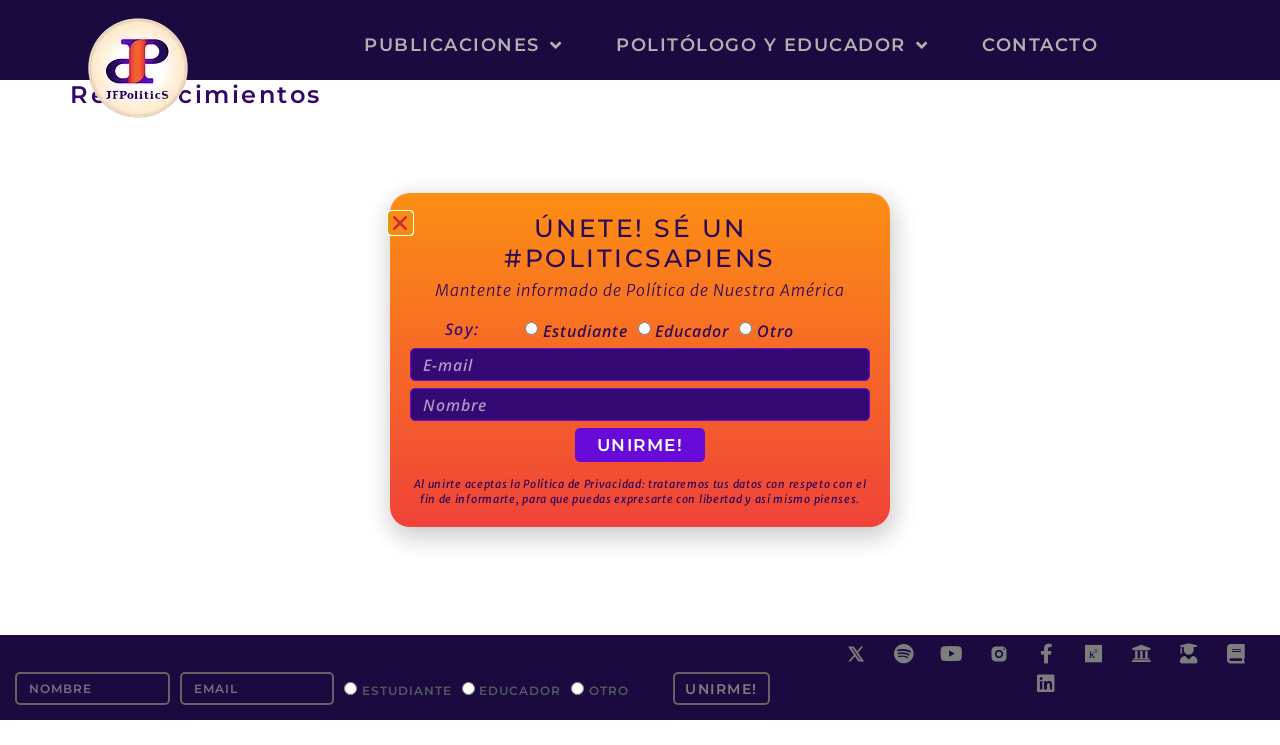

--- FILE ---
content_type: text/html; charset=UTF-8
request_url: https://www.jfpolitics.com/reconocimientos/
body_size: 15842
content:
<!doctype html>
<html lang="es" prefix="og: https://ogp.me/ns#">
<head>
	<meta charset="UTF-8">
		<meta name="viewport" content="width=device-width, initial-scale=1">
	<link rel="profile" href="http://gmpg.org/xfn/11">
	<script id=optmlpreload></script>	<style>img:is([sizes="auto" i], [sizes^="auto," i]) { contain-intrinsic-size: 3000px 1500px }</style>
	
<!-- Optimización para motores de búsqueda de Rank Math -  https://rankmath.com/ -->
<title>Reconocimientos | JFPoliticS</title>
<meta name="robots" content="follow, index, max-snippet:-1, max-video-preview:-1, max-image-preview:large"/>
<link rel="canonical" href="https://www.jfpolitics.com/reconocimientos/" />
<meta property="og:locale" content="es_ES" />
<meta property="og:type" content="article" />
<meta property="og:title" content="Reconocimientos | JFPoliticS" />
<meta property="og:url" content="https://www.jfpolitics.com/reconocimientos/" />
<meta property="og:site_name" content="JFPoliticS" />
<meta property="og:updated_time" content="2020-04-05T12:54:11-05:00" />
<meta property="og:image" content="https://mldksjlygrkn.i.optimole.com/cb:i82I~530ad/w:567/h:567/q:mauto/f:best/ig:avif/https://www.jfpolitics.com/wp-content/uploads/2020/04/blog-de-politica-colombiana-y-de-latinoamerica.png" />
<meta property="og:image:secure_url" content="https://mldksjlygrkn.i.optimole.com/cb:i82I~530ad/w:567/h:567/q:mauto/f:best/ig:avif/https://www.jfpolitics.com/wp-content/uploads/2020/04/blog-de-politica-colombiana-y-de-latinoamerica.png" />
<meta property="og:image:width" content="567" />
<meta property="og:image:height" content="567" />
<meta property="og:image:alt" content="Reconocimientos" />
<meta property="og:image:type" content="image/png" />
<meta property="article:published_time" content="2020-04-05T12:54:10-05:00" />
<meta property="article:modified_time" content="2020-04-05T12:54:11-05:00" />
<meta name="twitter:card" content="summary_large_image" />
<meta name="twitter:title" content="Reconocimientos | JFPoliticS" />
<meta name="twitter:image" content="https://mldksjlygrkn.i.optimole.com/cb:i82I~530ad/w:567/h:567/q:mauto/f:best/ig:avif/https://www.jfpolitics.com/wp-content/uploads/2020/04/blog-de-politica-colombiana-y-de-latinoamerica.png" />
<meta name="twitter:label1" content="Tiempo de lectura" />
<meta name="twitter:data1" content="Menos de un minuto" />
<script type="application/ld+json" class="rank-math-schema">{"@context":"https://schema.org","@graph":[{"@type":["Person","Organization"],"@id":"https://www.jfpolitics.com/#person","name":"admin","logo":{"@type":"ImageObject","@id":"https://www.jfpolitics.com/#logo","url":"https://mldksjlygrkn.i.optimole.com/cb:i82I~530ad/w:auto/h:auto/q:mauto/f:best/ig:avif/http://www.jfpolitics.com/wp-content/uploads/2020/04/cropped-blog-de-politica-colombiana-y-de-latinoamerica-3.png","contentUrl":"https://mldksjlygrkn.i.optimole.com/cb:i82I~530ad/w:auto/h:auto/q:mauto/f:best/ig:avif/http://www.jfpolitics.com/wp-content/uploads/2020/04/cropped-blog-de-politica-colombiana-y-de-latinoamerica-3.png","caption":"admin","inLanguage":"es","width":"567","height":"567"},"image":{"@type":"ImageObject","@id":"https://www.jfpolitics.com/#logo","url":"https://mldksjlygrkn.i.optimole.com/cb:i82I~530ad/w:auto/h:auto/q:mauto/f:best/ig:avif/http://www.jfpolitics.com/wp-content/uploads/2020/04/cropped-blog-de-politica-colombiana-y-de-latinoamerica-3.png","contentUrl":"https://mldksjlygrkn.i.optimole.com/cb:i82I~530ad/w:auto/h:auto/q:mauto/f:best/ig:avif/http://www.jfpolitics.com/wp-content/uploads/2020/04/cropped-blog-de-politica-colombiana-y-de-latinoamerica-3.png","caption":"admin","inLanguage":"es","width":"567","height":"567"}},{"@type":"WebSite","@id":"https://www.jfpolitics.com/#website","url":"https://www.jfpolitics.com","name":"admin","publisher":{"@id":"https://www.jfpolitics.com/#person"},"inLanguage":"es"},{"@type":"ImageObject","@id":"https://mldksjlygrkn.i.optimole.com/cb:i82I~530ad/w:567/h:567/q:mauto/f:best/ig:avif/https://www.jfpolitics.com/wp-content/uploads/2020/04/blog-de-politica-colombiana-y-de-latinoamerica.png","url":"https://mldksjlygrkn.i.optimole.com/cb:i82I~530ad/w:567/h:567/q:mauto/f:best/ig:avif/https://www.jfpolitics.com/wp-content/uploads/2020/04/blog-de-politica-colombiana-y-de-latinoamerica.png","width":"567","height":"567","inLanguage":"es"},{"@type":"WebPage","@id":"https://www.jfpolitics.com/reconocimientos/#webpage","url":"https://www.jfpolitics.com/reconocimientos/","name":"Reconocimientos | JFPoliticS","datePublished":"2020-04-05T12:54:10-05:00","dateModified":"2020-04-05T12:54:11-05:00","isPartOf":{"@id":"https://www.jfpolitics.com/#website"},"primaryImageOfPage":{"@id":"https://mldksjlygrkn.i.optimole.com/cb:i82I~530ad/w:567/h:567/q:mauto/f:best/ig:avif/https://www.jfpolitics.com/wp-content/uploads/2020/04/blog-de-politica-colombiana-y-de-latinoamerica.png"},"inLanguage":"es"},{"@type":"Person","@id":"https://www.jfpolitics.com/author/admin-2-2-2-2-2-2-2-2-2-2-2-2-2-2-2-2-2-2-2-2-2-2/","name":"admin","url":"https://www.jfpolitics.com/author/admin-2-2-2-2-2-2-2-2-2-2-2-2-2-2-2-2-2-2-2-2-2-2/","image":{"@type":"ImageObject","@id":"https://secure.gravatar.com/avatar/d7c1a4997d5eb2fb32013630611db407964aef39a46cccac4a5ac04f6a8797c5?s=96&amp;d=blank&amp;r=g","url":"https://secure.gravatar.com/avatar/d7c1a4997d5eb2fb32013630611db407964aef39a46cccac4a5ac04f6a8797c5?s=96&amp;d=blank&amp;r=g","caption":"admin","inLanguage":"es"}},{"@type":"Article","headline":"Reconocimientos | JFPoliticS","datePublished":"2020-04-05T12:54:10-05:00","dateModified":"2020-04-05T12:54:11-05:00","author":{"@id":"https://www.jfpolitics.com/author/admin-2-2-2-2-2-2-2-2-2-2-2-2-2-2-2-2-2-2-2-2-2-2/","name":"admin"},"publisher":{"@id":"https://www.jfpolitics.com/#person"},"name":"Reconocimientos | JFPoliticS","@id":"https://www.jfpolitics.com/reconocimientos/#richSnippet","isPartOf":{"@id":"https://www.jfpolitics.com/reconocimientos/#webpage"},"image":{"@id":"https://mldksjlygrkn.i.optimole.com/cb:i82I~530ad/w:567/h:567/q:mauto/f:best/ig:avif/https://www.jfpolitics.com/wp-content/uploads/2020/04/blog-de-politica-colombiana-y-de-latinoamerica.png"},"inLanguage":"es","mainEntityOfPage":{"@id":"https://www.jfpolitics.com/reconocimientos/#webpage"}}]}</script>
<!-- /Plugin Rank Math WordPress SEO -->

<link rel='dns-prefetch' href='//www.googletagmanager.com' />
<link rel='dns-prefetch' href='//mldksjlygrkn.i.optimole.com' />
<link rel='preconnect' href='https://mldksjlygrkn.i.optimole.com' />
<link rel="alternate" type="application/rss+xml" title="JFPoliticS &raquo; Feed" href="https://www.jfpolitics.com/feed/" />
<link rel="alternate" type="application/rss+xml" title="JFPoliticS &raquo; Feed de los comentarios" href="https://www.jfpolitics.com/comments/feed/" />
<script>
window._wpemojiSettings = {"baseUrl":"https:\/\/s.w.org\/images\/core\/emoji\/16.0.1\/72x72\/","ext":".png","svgUrl":"https:\/\/s.w.org\/images\/core\/emoji\/16.0.1\/svg\/","svgExt":".svg","source":{"concatemoji":"https:\/\/www.jfpolitics.com\/wp-includes\/js\/wp-emoji-release.min.js?ver=6.8.3"}};
/*! This file is auto-generated */
!function(s,n){var o,i,e;function c(e){try{var t={supportTests:e,timestamp:(new Date).valueOf()};sessionStorage.setItem(o,JSON.stringify(t))}catch(e){}}function p(e,t,n){e.clearRect(0,0,e.canvas.width,e.canvas.height),e.fillText(t,0,0);var t=new Uint32Array(e.getImageData(0,0,e.canvas.width,e.canvas.height).data),a=(e.clearRect(0,0,e.canvas.width,e.canvas.height),e.fillText(n,0,0),new Uint32Array(e.getImageData(0,0,e.canvas.width,e.canvas.height).data));return t.every(function(e,t){return e===a[t]})}function u(e,t){e.clearRect(0,0,e.canvas.width,e.canvas.height),e.fillText(t,0,0);for(var n=e.getImageData(16,16,1,1),a=0;a<n.data.length;a++)if(0!==n.data[a])return!1;return!0}function f(e,t,n,a){switch(t){case"flag":return n(e,"\ud83c\udff3\ufe0f\u200d\u26a7\ufe0f","\ud83c\udff3\ufe0f\u200b\u26a7\ufe0f")?!1:!n(e,"\ud83c\udde8\ud83c\uddf6","\ud83c\udde8\u200b\ud83c\uddf6")&&!n(e,"\ud83c\udff4\udb40\udc67\udb40\udc62\udb40\udc65\udb40\udc6e\udb40\udc67\udb40\udc7f","\ud83c\udff4\u200b\udb40\udc67\u200b\udb40\udc62\u200b\udb40\udc65\u200b\udb40\udc6e\u200b\udb40\udc67\u200b\udb40\udc7f");case"emoji":return!a(e,"\ud83e\udedf")}return!1}function g(e,t,n,a){var r="undefined"!=typeof WorkerGlobalScope&&self instanceof WorkerGlobalScope?new OffscreenCanvas(300,150):s.createElement("canvas"),o=r.getContext("2d",{willReadFrequently:!0}),i=(o.textBaseline="top",o.font="600 32px Arial",{});return e.forEach(function(e){i[e]=t(o,e,n,a)}),i}function t(e){var t=s.createElement("script");t.src=e,t.defer=!0,s.head.appendChild(t)}"undefined"!=typeof Promise&&(o="wpEmojiSettingsSupports",i=["flag","emoji"],n.supports={everything:!0,everythingExceptFlag:!0},e=new Promise(function(e){s.addEventListener("DOMContentLoaded",e,{once:!0})}),new Promise(function(t){var n=function(){try{var e=JSON.parse(sessionStorage.getItem(o));if("object"==typeof e&&"number"==typeof e.timestamp&&(new Date).valueOf()<e.timestamp+604800&&"object"==typeof e.supportTests)return e.supportTests}catch(e){}return null}();if(!n){if("undefined"!=typeof Worker&&"undefined"!=typeof OffscreenCanvas&&"undefined"!=typeof URL&&URL.createObjectURL&&"undefined"!=typeof Blob)try{var e="postMessage("+g.toString()+"("+[JSON.stringify(i),f.toString(),p.toString(),u.toString()].join(",")+"));",a=new Blob([e],{type:"text/javascript"}),r=new Worker(URL.createObjectURL(a),{name:"wpTestEmojiSupports"});return void(r.onmessage=function(e){c(n=e.data),r.terminate(),t(n)})}catch(e){}c(n=g(i,f,p,u))}t(n)}).then(function(e){for(var t in e)n.supports[t]=e[t],n.supports.everything=n.supports.everything&&n.supports[t],"flag"!==t&&(n.supports.everythingExceptFlag=n.supports.everythingExceptFlag&&n.supports[t]);n.supports.everythingExceptFlag=n.supports.everythingExceptFlag&&!n.supports.flag,n.DOMReady=!1,n.readyCallback=function(){n.DOMReady=!0}}).then(function(){return e}).then(function(){var e;n.supports.everything||(n.readyCallback(),(e=n.source||{}).concatemoji?t(e.concatemoji):e.wpemoji&&e.twemoji&&(t(e.twemoji),t(e.wpemoji)))}))}((window,document),window._wpemojiSettings);
</script>
<style id='wp-emoji-styles-inline-css'>

	img.wp-smiley, img.emoji {
		display: inline !important;
		border: none !important;
		box-shadow: none !important;
		height: 1em !important;
		width: 1em !important;
		margin: 0 0.07em !important;
		vertical-align: -0.1em !important;
		background: none !important;
		padding: 0 !important;
	}
</style>
<link rel='stylesheet' id='wp-block-library-css' href='https://www.jfpolitics.com/wp-includes/css/dist/block-library/style.min.css?ver=6.8.3' media='all' />
<link rel='stylesheet' id='jet-engine-frontend-css' href='https://www.jfpolitics.com/wp-content/plugins/jet-engine/assets/css/frontend.css?ver=3.7.5' media='all' />
<style id='global-styles-inline-css'>
:root{--wp--preset--aspect-ratio--square: 1;--wp--preset--aspect-ratio--4-3: 4/3;--wp--preset--aspect-ratio--3-4: 3/4;--wp--preset--aspect-ratio--3-2: 3/2;--wp--preset--aspect-ratio--2-3: 2/3;--wp--preset--aspect-ratio--16-9: 16/9;--wp--preset--aspect-ratio--9-16: 9/16;--wp--preset--color--black: #000000;--wp--preset--color--cyan-bluish-gray: #abb8c3;--wp--preset--color--white: #ffffff;--wp--preset--color--pale-pink: #f78da7;--wp--preset--color--vivid-red: #cf2e2e;--wp--preset--color--luminous-vivid-orange: #ff6900;--wp--preset--color--luminous-vivid-amber: #fcb900;--wp--preset--color--light-green-cyan: #7bdcb5;--wp--preset--color--vivid-green-cyan: #00d084;--wp--preset--color--pale-cyan-blue: #8ed1fc;--wp--preset--color--vivid-cyan-blue: #0693e3;--wp--preset--color--vivid-purple: #9b51e0;--wp--preset--gradient--vivid-cyan-blue-to-vivid-purple: linear-gradient(135deg,rgba(6,147,227,1) 0%,rgb(155,81,224) 100%);--wp--preset--gradient--light-green-cyan-to-vivid-green-cyan: linear-gradient(135deg,rgb(122,220,180) 0%,rgb(0,208,130) 100%);--wp--preset--gradient--luminous-vivid-amber-to-luminous-vivid-orange: linear-gradient(135deg,rgba(252,185,0,1) 0%,rgba(255,105,0,1) 100%);--wp--preset--gradient--luminous-vivid-orange-to-vivid-red: linear-gradient(135deg,rgba(255,105,0,1) 0%,rgb(207,46,46) 100%);--wp--preset--gradient--very-light-gray-to-cyan-bluish-gray: linear-gradient(135deg,rgb(238,238,238) 0%,rgb(169,184,195) 100%);--wp--preset--gradient--cool-to-warm-spectrum: linear-gradient(135deg,rgb(74,234,220) 0%,rgb(151,120,209) 20%,rgb(207,42,186) 40%,rgb(238,44,130) 60%,rgb(251,105,98) 80%,rgb(254,248,76) 100%);--wp--preset--gradient--blush-light-purple: linear-gradient(135deg,rgb(255,206,236) 0%,rgb(152,150,240) 100%);--wp--preset--gradient--blush-bordeaux: linear-gradient(135deg,rgb(254,205,165) 0%,rgb(254,45,45) 50%,rgb(107,0,62) 100%);--wp--preset--gradient--luminous-dusk: linear-gradient(135deg,rgb(255,203,112) 0%,rgb(199,81,192) 50%,rgb(65,88,208) 100%);--wp--preset--gradient--pale-ocean: linear-gradient(135deg,rgb(255,245,203) 0%,rgb(182,227,212) 50%,rgb(51,167,181) 100%);--wp--preset--gradient--electric-grass: linear-gradient(135deg,rgb(202,248,128) 0%,rgb(113,206,126) 100%);--wp--preset--gradient--midnight: linear-gradient(135deg,rgb(2,3,129) 0%,rgb(40,116,252) 100%);--wp--preset--font-size--small: 13px;--wp--preset--font-size--medium: 20px;--wp--preset--font-size--large: 36px;--wp--preset--font-size--x-large: 42px;--wp--preset--spacing--20: 0.44rem;--wp--preset--spacing--30: 0.67rem;--wp--preset--spacing--40: 1rem;--wp--preset--spacing--50: 1.5rem;--wp--preset--spacing--60: 2.25rem;--wp--preset--spacing--70: 3.38rem;--wp--preset--spacing--80: 5.06rem;--wp--preset--shadow--natural: 6px 6px 9px rgba(0, 0, 0, 0.2);--wp--preset--shadow--deep: 12px 12px 50px rgba(0, 0, 0, 0.4);--wp--preset--shadow--sharp: 6px 6px 0px rgba(0, 0, 0, 0.2);--wp--preset--shadow--outlined: 6px 6px 0px -3px rgba(255, 255, 255, 1), 6px 6px rgba(0, 0, 0, 1);--wp--preset--shadow--crisp: 6px 6px 0px rgba(0, 0, 0, 1);}:root { --wp--style--global--content-size: 800px;--wp--style--global--wide-size: 1200px; }:where(body) { margin: 0; }.wp-site-blocks > .alignleft { float: left; margin-right: 2em; }.wp-site-blocks > .alignright { float: right; margin-left: 2em; }.wp-site-blocks > .aligncenter { justify-content: center; margin-left: auto; margin-right: auto; }:where(.wp-site-blocks) > * { margin-block-start: 24px; margin-block-end: 0; }:where(.wp-site-blocks) > :first-child { margin-block-start: 0; }:where(.wp-site-blocks) > :last-child { margin-block-end: 0; }:root { --wp--style--block-gap: 24px; }:root :where(.is-layout-flow) > :first-child{margin-block-start: 0;}:root :where(.is-layout-flow) > :last-child{margin-block-end: 0;}:root :where(.is-layout-flow) > *{margin-block-start: 24px;margin-block-end: 0;}:root :where(.is-layout-constrained) > :first-child{margin-block-start: 0;}:root :where(.is-layout-constrained) > :last-child{margin-block-end: 0;}:root :where(.is-layout-constrained) > *{margin-block-start: 24px;margin-block-end: 0;}:root :where(.is-layout-flex){gap: 24px;}:root :where(.is-layout-grid){gap: 24px;}.is-layout-flow > .alignleft{float: left;margin-inline-start: 0;margin-inline-end: 2em;}.is-layout-flow > .alignright{float: right;margin-inline-start: 2em;margin-inline-end: 0;}.is-layout-flow > .aligncenter{margin-left: auto !important;margin-right: auto !important;}.is-layout-constrained > .alignleft{float: left;margin-inline-start: 0;margin-inline-end: 2em;}.is-layout-constrained > .alignright{float: right;margin-inline-start: 2em;margin-inline-end: 0;}.is-layout-constrained > .aligncenter{margin-left: auto !important;margin-right: auto !important;}.is-layout-constrained > :where(:not(.alignleft):not(.alignright):not(.alignfull)){max-width: var(--wp--style--global--content-size);margin-left: auto !important;margin-right: auto !important;}.is-layout-constrained > .alignwide{max-width: var(--wp--style--global--wide-size);}body .is-layout-flex{display: flex;}.is-layout-flex{flex-wrap: wrap;align-items: center;}.is-layout-flex > :is(*, div){margin: 0;}body .is-layout-grid{display: grid;}.is-layout-grid > :is(*, div){margin: 0;}body{padding-top: 0px;padding-right: 0px;padding-bottom: 0px;padding-left: 0px;}a:where(:not(.wp-element-button)){text-decoration: underline;}:root :where(.wp-element-button, .wp-block-button__link){background-color: #32373c;border-width: 0;color: #fff;font-family: inherit;font-size: inherit;line-height: inherit;padding: calc(0.667em + 2px) calc(1.333em + 2px);text-decoration: none;}.has-black-color{color: var(--wp--preset--color--black) !important;}.has-cyan-bluish-gray-color{color: var(--wp--preset--color--cyan-bluish-gray) !important;}.has-white-color{color: var(--wp--preset--color--white) !important;}.has-pale-pink-color{color: var(--wp--preset--color--pale-pink) !important;}.has-vivid-red-color{color: var(--wp--preset--color--vivid-red) !important;}.has-luminous-vivid-orange-color{color: var(--wp--preset--color--luminous-vivid-orange) !important;}.has-luminous-vivid-amber-color{color: var(--wp--preset--color--luminous-vivid-amber) !important;}.has-light-green-cyan-color{color: var(--wp--preset--color--light-green-cyan) !important;}.has-vivid-green-cyan-color{color: var(--wp--preset--color--vivid-green-cyan) !important;}.has-pale-cyan-blue-color{color: var(--wp--preset--color--pale-cyan-blue) !important;}.has-vivid-cyan-blue-color{color: var(--wp--preset--color--vivid-cyan-blue) !important;}.has-vivid-purple-color{color: var(--wp--preset--color--vivid-purple) !important;}.has-black-background-color{background-color: var(--wp--preset--color--black) !important;}.has-cyan-bluish-gray-background-color{background-color: var(--wp--preset--color--cyan-bluish-gray) !important;}.has-white-background-color{background-color: var(--wp--preset--color--white) !important;}.has-pale-pink-background-color{background-color: var(--wp--preset--color--pale-pink) !important;}.has-vivid-red-background-color{background-color: var(--wp--preset--color--vivid-red) !important;}.has-luminous-vivid-orange-background-color{background-color: var(--wp--preset--color--luminous-vivid-orange) !important;}.has-luminous-vivid-amber-background-color{background-color: var(--wp--preset--color--luminous-vivid-amber) !important;}.has-light-green-cyan-background-color{background-color: var(--wp--preset--color--light-green-cyan) !important;}.has-vivid-green-cyan-background-color{background-color: var(--wp--preset--color--vivid-green-cyan) !important;}.has-pale-cyan-blue-background-color{background-color: var(--wp--preset--color--pale-cyan-blue) !important;}.has-vivid-cyan-blue-background-color{background-color: var(--wp--preset--color--vivid-cyan-blue) !important;}.has-vivid-purple-background-color{background-color: var(--wp--preset--color--vivid-purple) !important;}.has-black-border-color{border-color: var(--wp--preset--color--black) !important;}.has-cyan-bluish-gray-border-color{border-color: var(--wp--preset--color--cyan-bluish-gray) !important;}.has-white-border-color{border-color: var(--wp--preset--color--white) !important;}.has-pale-pink-border-color{border-color: var(--wp--preset--color--pale-pink) !important;}.has-vivid-red-border-color{border-color: var(--wp--preset--color--vivid-red) !important;}.has-luminous-vivid-orange-border-color{border-color: var(--wp--preset--color--luminous-vivid-orange) !important;}.has-luminous-vivid-amber-border-color{border-color: var(--wp--preset--color--luminous-vivid-amber) !important;}.has-light-green-cyan-border-color{border-color: var(--wp--preset--color--light-green-cyan) !important;}.has-vivid-green-cyan-border-color{border-color: var(--wp--preset--color--vivid-green-cyan) !important;}.has-pale-cyan-blue-border-color{border-color: var(--wp--preset--color--pale-cyan-blue) !important;}.has-vivid-cyan-blue-border-color{border-color: var(--wp--preset--color--vivid-cyan-blue) !important;}.has-vivid-purple-border-color{border-color: var(--wp--preset--color--vivid-purple) !important;}.has-vivid-cyan-blue-to-vivid-purple-gradient-background{background: var(--wp--preset--gradient--vivid-cyan-blue-to-vivid-purple) !important;}.has-light-green-cyan-to-vivid-green-cyan-gradient-background{background: var(--wp--preset--gradient--light-green-cyan-to-vivid-green-cyan) !important;}.has-luminous-vivid-amber-to-luminous-vivid-orange-gradient-background{background: var(--wp--preset--gradient--luminous-vivid-amber-to-luminous-vivid-orange) !important;}.has-luminous-vivid-orange-to-vivid-red-gradient-background{background: var(--wp--preset--gradient--luminous-vivid-orange-to-vivid-red) !important;}.has-very-light-gray-to-cyan-bluish-gray-gradient-background{background: var(--wp--preset--gradient--very-light-gray-to-cyan-bluish-gray) !important;}.has-cool-to-warm-spectrum-gradient-background{background: var(--wp--preset--gradient--cool-to-warm-spectrum) !important;}.has-blush-light-purple-gradient-background{background: var(--wp--preset--gradient--blush-light-purple) !important;}.has-blush-bordeaux-gradient-background{background: var(--wp--preset--gradient--blush-bordeaux) !important;}.has-luminous-dusk-gradient-background{background: var(--wp--preset--gradient--luminous-dusk) !important;}.has-pale-ocean-gradient-background{background: var(--wp--preset--gradient--pale-ocean) !important;}.has-electric-grass-gradient-background{background: var(--wp--preset--gradient--electric-grass) !important;}.has-midnight-gradient-background{background: var(--wp--preset--gradient--midnight) !important;}.has-small-font-size{font-size: var(--wp--preset--font-size--small) !important;}.has-medium-font-size{font-size: var(--wp--preset--font-size--medium) !important;}.has-large-font-size{font-size: var(--wp--preset--font-size--large) !important;}.has-x-large-font-size{font-size: var(--wp--preset--font-size--x-large) !important;}
:root :where(.wp-block-pullquote){font-size: 1.5em;line-height: 1.6;}
</style>
<link rel='stylesheet' id='hello-elementor-css' href='https://www.jfpolitics.com/wp-content/themes/hello-elementor/assets/css/reset.css?ver=3.4.4' media='all' />
<link rel='stylesheet' id='hello-elementor-theme-style-css' href='https://www.jfpolitics.com/wp-content/themes/hello-elementor/assets/css/theme.css?ver=3.4.4' media='all' />
<link rel='stylesheet' id='chld_thm_cfg_child-css' href='https://www.jfpolitics.com/wp-content/themes/hello-elementor-child/style.css?ver=6.8.3' media='all' />
<link rel='stylesheet' id='hello-elementor-header-footer-css' href='https://www.jfpolitics.com/wp-content/themes/hello-elementor/assets/css/header-footer.css?ver=3.4.4' media='all' />
<link rel='stylesheet' id='dflip-icons-style-css' href='https://www.jfpolitics.com/wp-content/plugins/dflip/assets/css/themify-icons.min.css?ver=1.5.6' media='all' />
<link rel='stylesheet' id='dflip-style-css' href='https://www.jfpolitics.com/wp-content/plugins/dflip/assets/css/dflip.min.css?ver=1.5.6' media='all' />
<link rel='stylesheet' id='e-animation-grow-css' href='https://www.jfpolitics.com/wp-content/plugins/elementor/assets/lib/animations/styles/e-animation-grow.min.css?ver=3.31.5' media='all' />
<link rel='stylesheet' id='elementor-frontend-css' href='https://www.jfpolitics.com/wp-content/plugins/elementor/assets/css/frontend.min.css?ver=3.31.5' media='all' />
<link rel='stylesheet' id='widget-image-css' href='https://www.jfpolitics.com/wp-content/plugins/elementor/assets/css/widget-image.min.css?ver=3.31.5' media='all' />
<link rel='stylesheet' id='e-sticky-css' href='https://www.jfpolitics.com/wp-content/plugins/elementor-pro/assets/css/modules/sticky.min.css?ver=3.31.3' media='all' />
<link rel='stylesheet' id='widget-nav-menu-css' href='https://www.jfpolitics.com/wp-content/plugins/elementor-pro/assets/css/widget-nav-menu.min.css?ver=3.31.3' media='all' />
<link rel='stylesheet' id='widget-form-css' href='https://www.jfpolitics.com/wp-content/plugins/elementor-pro/assets/css/widget-form.min.css?ver=3.31.3' media='all' />
<link rel='stylesheet' id='widget-social-icons-css' href='https://www.jfpolitics.com/wp-content/plugins/elementor/assets/css/widget-social-icons.min.css?ver=3.31.5' media='all' />
<link rel='stylesheet' id='e-apple-webkit-css' href='https://www.jfpolitics.com/wp-content/plugins/elementor/assets/css/conditionals/apple-webkit.min.css?ver=3.31.5' media='all' />
<link rel='stylesheet' id='widget-animated-headline-css' href='https://www.jfpolitics.com/wp-content/plugins/elementor-pro/assets/css/widget-animated-headline.min.css?ver=3.31.3' media='all' />
<link rel='stylesheet' id='widget-spacer-css' href='https://www.jfpolitics.com/wp-content/plugins/elementor/assets/css/widget-spacer.min.css?ver=3.31.5' media='all' />
<link rel='stylesheet' id='widget-heading-css' href='https://www.jfpolitics.com/wp-content/plugins/elementor/assets/css/widget-heading.min.css?ver=3.31.5' media='all' />
<link rel='stylesheet' id='e-animation-zoomIn-css' href='https://www.jfpolitics.com/wp-content/plugins/elementor/assets/lib/animations/styles/zoomIn.min.css?ver=3.31.5' media='all' />
<link rel='stylesheet' id='e-popup-css' href='https://www.jfpolitics.com/wp-content/plugins/elementor-pro/assets/css/conditionals/popup.min.css?ver=3.31.3' media='all' />
<link rel='stylesheet' id='elementor-icons-css' href='https://www.jfpolitics.com/wp-content/plugins/elementor/assets/lib/eicons/css/elementor-icons.min.css?ver=5.43.0' media='all' />
<link rel='stylesheet' id='elementor-post-1157-css' href='https://www.jfpolitics.com/wp-content/uploads/elementor/css/post-1157.css?ver=1757564263' media='all' />
<link rel='stylesheet' id='jet-blog-css' href='https://www.jfpolitics.com/wp-content/plugins/jet-blog/assets/css/jet-blog.css?ver=2.4.6' media='all' />
<link rel='stylesheet' id='elementor-post-462-css' href='https://www.jfpolitics.com/wp-content/uploads/elementor/css/post-462.css?ver=1766335282' media='all' />
<link rel='stylesheet' id='elementor-post-468-css' href='https://www.jfpolitics.com/wp-content/uploads/elementor/css/post-468.css?ver=1757564264' media='all' />
<link rel='stylesheet' id='elementor-post-4359-css' href='https://www.jfpolitics.com/wp-content/uploads/elementor/css/post-4359.css?ver=1757564264' media='all' />
<style id='optm_lazyload_noscript_style-inline-css'>
html.optml_no_js img[data-opt-src] { display: none !important; } 
 /* OPTML_VIEWPORT_BG_SELECTORS */
html .elementor-section[data-settings*="background_background"]:not(.optml-bg-lazyloaded),
html .elementor-section > .elementor-background-overlay:not(.optml-bg-lazyloaded),
html [class*="wp-block-cover"][style*="background-image"]:not(.optml-bg-lazyloaded),
html [style*="background-image:url("]:not(.optml-bg-lazyloaded),
html [style*="background-image: url("]:not(.optml-bg-lazyloaded),
html [style*="background:url("]:not(.optml-bg-lazyloaded),
html [style*="background: url("]:not(.optml-bg-lazyloaded),
html [class*="wp-block-group"][style*="background-image"]:not(.optml-bg-lazyloaded),
html .elementor-widget-container:not(.optml-bg-lazyloaded),
html .elementor-background-slideshow__slide__image:not(.optml-bg-lazyloaded) { background-image: none !important; }
/* OPTML_VIEWPORT_BG_SELECTORS */
</style>
<link rel='stylesheet' id='elementor-gf-local-roboto-css' href='https://www.jfpolitics.com/wp-content/uploads/elementor/google-fonts/css/roboto.css?ver=1742260823' media='all' />
<link rel='stylesheet' id='elementor-gf-local-rocknrollone-css' href='https://www.jfpolitics.com/wp-content/uploads/elementor/google-fonts/css/rocknrollone.css?ver=1742260843' media='all' />
<link rel='stylesheet' id='elementor-gf-local-merriweather-css' href='https://www.jfpolitics.com/wp-content/uploads/elementor/google-fonts/css/merriweather.css?ver=1742260854' media='all' />
<link rel='stylesheet' id='elementor-gf-local-montserrat-css' href='https://www.jfpolitics.com/wp-content/uploads/elementor/google-fonts/css/montserrat.css?ver=1742260868' media='all' />
<link rel='stylesheet' id='elementor-gf-local-merriweathersans-css' href='https://www.jfpolitics.com/wp-content/uploads/elementor/google-fonts/css/merriweathersans.css?ver=1742260875' media='all' />
<link rel='stylesheet' id='elementor-gf-local-notosans-css' href='https://www.jfpolitics.com/wp-content/uploads/elementor/google-fonts/css/notosans.css?ver=1742260975' media='all' />
<link rel='stylesheet' id='elementor-icons-shared-0-css' href='https://www.jfpolitics.com/wp-content/plugins/elementor/assets/lib/font-awesome/css/fontawesome.min.css?ver=5.15.3' media='all' />
<link rel='stylesheet' id='elementor-icons-fa-solid-css' href='https://www.jfpolitics.com/wp-content/plugins/elementor/assets/lib/font-awesome/css/solid.min.css?ver=5.15.3' media='all' />
<link rel='stylesheet' id='elementor-icons-fa-brands-css' href='https://www.jfpolitics.com/wp-content/plugins/elementor/assets/lib/font-awesome/css/brands.min.css?ver=5.15.3' media='all' />
<script data-cfasync="false" src="https://www.jfpolitics.com/wp-includes/js/jquery/jquery.min.js?ver=3.7.1" id="jquery-core-js"></script>
<script src="https://www.jfpolitics.com/wp-includes/js/jquery/jquery-migrate.min.js?ver=3.4.1" id="jquery-migrate-js"></script>
<script id="optml-print-js-after">
			(function(w, d){
					w.addEventListener("beforeprint", function(){
						let images = d.getElementsByTagName( "img" );
							for (let img of images) {
								if ( !img.dataset.optSrc) {
									continue;
								}
								img.src = img.dataset.optSrc;
								delete img.dataset.optSrc;
							}
					});
			
			}(window, document));
								
</script>
<link rel="https://api.w.org/" href="https://www.jfpolitics.com/wp-json/" /><link rel="alternate" title="JSON" type="application/json" href="https://www.jfpolitics.com/wp-json/wp/v2/pages/1328" /><link rel="EditURI" type="application/rsd+xml" title="RSD" href="https://www.jfpolitics.com/xmlrpc.php?rsd" />
<meta name="generator" content="WordPress 6.8.3" />
<link rel='shortlink' href='https://www.jfpolitics.com/?p=1328' />
<link rel="alternate" title="oEmbed (JSON)" type="application/json+oembed" href="https://www.jfpolitics.com/wp-json/oembed/1.0/embed?url=https%3A%2F%2Fwww.jfpolitics.com%2Freconocimientos%2F" />
<link rel="alternate" title="oEmbed (XML)" type="text/xml+oembed" href="https://www.jfpolitics.com/wp-json/oembed/1.0/embed?url=https%3A%2F%2Fwww.jfpolitics.com%2Freconocimientos%2F&#038;format=xml" />
<meta name="generator" content="Site Kit by Google 1.161.0" /><script data-cfasync="false"> var dFlipLocation = "https://www.jfpolitics.com/wp-content/plugins/dflip/assets/"; var dFlipWPGlobal = {"text":{"toggleSound":"Activar\/Desactivar Sonido","toggleThumbnails":"Miniaturas","toggleOutline":"Esquema \/ Marcador","previousPage":"P\u00e1gina Previa","nextPage":"Siguiente P\u00e1gina","toggleFullscreen":"Pantalla Completa","zoomIn":"Acercar","zoomOut":"Alejar","toggleHelp":"Ayuda","singlePageMode":"Ver una sola p\u00e1gina","doublePageMode":"Modo de Doble P\u00e1gina","downloadPDFFile":"Descargar Libro","gotoFirstPage":"Ir a la primera p\u00e1gina","gotoLastPage":"Ir a la \u00faltima p\u00e1gina","share":"Compartir"},"moreControls":"altPrev, altNext,more, pageMode,startPage,endPage,","hideControls":"","scrollWheel":"true","backgroundColor":"#ffffff","backgroundImage":"","height":"1000","paddingLeft":"20","paddingRight":"20","controlsPosition":"bottom","duration":"800","soundEnable":"false","enableDownload":"true","enableAnalytics":"true","webgl":"false","hard":"cover","maxTextureSize":"1024","rangeChunkSize":"524288","zoomRatio":"1.5","stiffness":"3","singlePageMode":"0","autoPlay":"false","autoPlayDuration":"5000","autoPlayStart":"false","linkTarget":"2"};</script><meta name="generator" content="Elementor 3.31.5; features: additional_custom_breakpoints, e_element_cache; settings: css_print_method-external, google_font-enabled, font_display-auto">
			<style>
				.e-con.e-parent:nth-of-type(n+4):not(.e-lazyloaded):not(.e-no-lazyload),
				.e-con.e-parent:nth-of-type(n+4):not(.e-lazyloaded):not(.e-no-lazyload) * {
					background-image: none !important;
				}
				@media screen and (max-height: 1024px) {
					.e-con.e-parent:nth-of-type(n+3):not(.e-lazyloaded):not(.e-no-lazyload),
					.e-con.e-parent:nth-of-type(n+3):not(.e-lazyloaded):not(.e-no-lazyload) * {
						background-image: none !important;
					}
				}
				@media screen and (max-height: 640px) {
					.e-con.e-parent:nth-of-type(n+2):not(.e-lazyloaded):not(.e-no-lazyload),
					.e-con.e-parent:nth-of-type(n+2):not(.e-lazyloaded):not(.e-no-lazyload) * {
						background-image: none !important;
					}
				}
			</style>
			<meta http-equiv="Accept-CH" content="Viewport-Width" />
		<style type="text/css">
			img[data-opt-src]:not([data-opt-lazy-loaded]) {
				transition: .2s filter linear, .2s opacity linear, .2s border-radius linear;
				-webkit-transition: .2s filter linear, .2s opacity linear, .2s border-radius linear;
				-moz-transition: .2s filter linear, .2s opacity linear, .2s border-radius linear;
				-o-transition: .2s filter linear, .2s opacity linear, .2s border-radius linear;
			}
			img[data-opt-src]:not([data-opt-lazy-loaded]) {
					opacity: .75;
					-webkit-filter: blur(8px);
					-moz-filter: blur(8px);
					-o-filter: blur(8px);
					-ms-filter: blur(8px);
					filter: blur(8px);
					transform: scale(1.04);
					animation: 0.1s ease-in;
					-webkit-transform: translate3d(0, 0, 0);
			}
			/** optmliframelazyloadplaceholder */
		</style>
		<script type="application/javascript">
					document.documentElement.className = document.documentElement.className.replace(/\boptml_no_js\b/g, "");
						(function(w, d){
							var b = d.getElementsByTagName("head")[0];
							var s = d.createElement("script");
							var v = ("IntersectionObserver" in w && "isIntersecting" in w.IntersectionObserverEntry.prototype) ? "_no_poly" : "";
							s.async = true;
							s.src = "https://mldksjlygrkn.i.optimole.com/js-lib/v2/latest/optimole_lib" + v  + ".min.js";
							b.appendChild(s);
							w.optimoleData = {
								lazyloadOnly: "optimole-lazy-only",
								backgroundReplaceClasses: [],
								nativeLazyload : false,
								scalingDisabled: false,
								watchClasses: [],
								backgroundLazySelectors: ".elementor-section[data-settings*=\"background_background\"], .elementor-section > .elementor-background-overlay, [class*=\"wp-block-cover\"][style*=\"background-image\"], [style*=\"background-image:url(\"], [style*=\"background-image: url(\"], [style*=\"background:url(\"], [style*=\"background: url(\"], [class*=\"wp-block-group\"][style*=\"background-image\"], .elementor-widget-container, .elementor-background-slideshow__slide__image",
								network_optimizations: false,
								ignoreDpr: true,
								quality: 0,
								maxWidth: 1920,
								maxHeight: 1080,
							}
						}(window, document));
		</script><link rel="icon" href="https://mldksjlygrkn.i.optimole.com/cb:i82I~530ad/w:32/h:32/q:mauto/f:best/ig:avif/https://www.jfpolitics.com/wp-content/uploads/2020/04/cropped-blog-de-politica-colombiana-1.png" sizes="32x32" />
<link rel="icon" href="https://mldksjlygrkn.i.optimole.com/cb:i82I~530ad/w:192/h:192/q:mauto/f:best/ig:avif/https://www.jfpolitics.com/wp-content/uploads/2020/04/cropped-blog-de-politica-colombiana-1.png" sizes="192x192" />
<link rel="apple-touch-icon" href="https://mldksjlygrkn.i.optimole.com/cb:i82I~530ad/w:180/h:180/q:mauto/f:best/ig:avif/https://www.jfpolitics.com/wp-content/uploads/2020/04/cropped-blog-de-politica-colombiana-1.png" />
<meta name="msapplication-TileImage" content="https://mldksjlygrkn.i.optimole.com/cb:i82I~530ad/w:270/h:270/q:mauto/f:best/ig:avif/https://www.jfpolitics.com/wp-content/uploads/2020/04/cropped-blog-de-politica-colombiana-1.png" />
	<script id="mcjs">!function(c,h,i,m,p){m=c.createElement(h),p=c.getElementsByTagName(h)[0],m.async=1,m.src=i,p.parentNode.insertBefore(m,p)}(document,"script","https://chimpstatic.com/mcjs-connected/js/users/7d3597e54f04e8f9f589dd3be/689c0235b53415c8a942c11b4.js");</script>
</head>
<body class="wp-singular page-template-default page page-id-1328 wp-custom-logo wp-embed-responsive wp-theme-hello-elementor wp-child-theme-hello-elementor-child hello-elementor-default elementor-default elementor-kit-1157">
<!-- Global site tag (gtag.js) - Google Analytics -->
<script async src="https://www.googletagmanager.com/gtag/js?id=G-40N8RYWYVM"></script>
<script>
  window.dataLayer = window.dataLayer || [];
  function gtag(){dataLayer.push(arguments);}
  gtag('js', new Date());

  gtag('config', 'G-40N8RYWYVM');
</script>
		<header data-elementor-type="header" data-elementor-id="462" class="elementor elementor-462 elementor-location-header" data-elementor-post-type="elementor_library">
					<header class="elementor-section elementor-top-section elementor-element elementor-element-18eb297 elementor-section-height-min-height elementor-section-content-middle elementor-section-full_width elementor-section-stretched elementor-section-height-default elementor-section-items-middle" data-id="18eb297" data-element_type="section" data-settings="{&quot;background_background&quot;:&quot;classic&quot;,&quot;sticky&quot;:&quot;top&quot;,&quot;animation&quot;:&quot;none&quot;,&quot;jet_parallax_layout_list&quot;:[{&quot;jet_parallax_layout_image&quot;:{&quot;url&quot;:&quot;&quot;,&quot;id&quot;:&quot;&quot;,&quot;size&quot;:&quot;&quot;},&quot;_id&quot;:&quot;ec2010a&quot;,&quot;jet_parallax_layout_image_tablet&quot;:{&quot;url&quot;:&quot;&quot;,&quot;id&quot;:&quot;&quot;,&quot;size&quot;:&quot;&quot;},&quot;jet_parallax_layout_image_mobile&quot;:{&quot;url&quot;:&quot;&quot;,&quot;id&quot;:&quot;&quot;,&quot;size&quot;:&quot;&quot;},&quot;jet_parallax_layout_speed&quot;:{&quot;unit&quot;:&quot;%&quot;,&quot;size&quot;:50,&quot;sizes&quot;:[]},&quot;jet_parallax_layout_type&quot;:&quot;scroll&quot;,&quot;jet_parallax_layout_direction&quot;:&quot;1&quot;,&quot;jet_parallax_layout_fx_direction&quot;:null,&quot;jet_parallax_layout_z_index&quot;:&quot;&quot;,&quot;jet_parallax_layout_bg_x&quot;:50,&quot;jet_parallax_layout_bg_x_tablet&quot;:&quot;&quot;,&quot;jet_parallax_layout_bg_x_mobile&quot;:&quot;&quot;,&quot;jet_parallax_layout_bg_y&quot;:50,&quot;jet_parallax_layout_bg_y_tablet&quot;:&quot;&quot;,&quot;jet_parallax_layout_bg_y_mobile&quot;:&quot;&quot;,&quot;jet_parallax_layout_bg_size&quot;:&quot;auto&quot;,&quot;jet_parallax_layout_bg_size_tablet&quot;:&quot;&quot;,&quot;jet_parallax_layout_bg_size_mobile&quot;:&quot;&quot;,&quot;jet_parallax_layout_animation_prop&quot;:&quot;transform&quot;,&quot;jet_parallax_layout_on&quot;:[&quot;desktop&quot;,&quot;tablet&quot;]}],&quot;stretch_section&quot;:&quot;section-stretched&quot;,&quot;sticky_on&quot;:[&quot;desktop&quot;,&quot;tablet&quot;,&quot;mobile&quot;],&quot;sticky_offset&quot;:0,&quot;sticky_effects_offset&quot;:0,&quot;sticky_anchor_link_offset&quot;:0}">
						<div class="elementor-container elementor-column-gap-no">
					<div class="elementor-column elementor-col-33 elementor-top-column elementor-element elementor-element-4cb45bc" data-id="4cb45bc" data-element_type="column">
			<div class="elementor-widget-wrap elementor-element-populated">
						<div class="elementor-element elementor-element-1f9e3bd elementor-absolute elementor-widget elementor-widget-theme-site-logo elementor-widget-image" data-id="1f9e3bd" data-element_type="widget" data-settings="{&quot;_position&quot;:&quot;absolute&quot;}" data-widget_type="theme-site-logo.default">
				<div class="elementor-widget-container">
											<a href="https://www.jfpolitics.com">
			<img decoding=async data-opt-id=816420846  fetchpriority="high" src="https://mldksjlygrkn.i.optimole.com/cb:i82I~530ad/w:100/h:100/q:mauto/f:best/ig:avif/https://www.jfpolitics.com/wp-content/uploads/2020/04/cropped-blog-de-politica-colombiana-y-de-latinoamerica-3.png" title="cropped-blog-de-politica-colombiana-y-de-latinoamerica-3.png" alt="cropped-blog-de-politica-colombiana-y-de-latinoamerica-3.png" class="elementor-animation-grow" loading="lazy" />				</a>
											</div>
				</div>
					</div>
		</div>
				<div class="elementor-column elementor-col-66 elementor-top-column elementor-element elementor-element-eeb6bf3" data-id="eeb6bf3" data-element_type="column">
			<div class="elementor-widget-wrap elementor-element-populated">
						<div class="elementor-element elementor-element-5630daa elementor-widget__width-inherit elementor-nav-menu__align-center elementor-nav-menu__text-align-center elementor-nav-menu--dropdown-tablet elementor-nav-menu--toggle elementor-nav-menu--burger elementor-widget elementor-widget-nav-menu" data-id="5630daa" data-element_type="widget" data-settings="{&quot;sticky&quot;:&quot;top&quot;,&quot;submenu_icon&quot;:{&quot;value&quot;:&quot;&lt;i class=\&quot;fas fa-angle-down\&quot;&gt;&lt;\/i&gt;&quot;,&quot;library&quot;:&quot;fa-solid&quot;},&quot;layout&quot;:&quot;horizontal&quot;,&quot;toggle&quot;:&quot;burger&quot;,&quot;sticky_on&quot;:[&quot;desktop&quot;,&quot;tablet&quot;,&quot;mobile&quot;],&quot;sticky_offset&quot;:0,&quot;sticky_effects_offset&quot;:0,&quot;sticky_anchor_link_offset&quot;:0}" data-widget_type="nav-menu.default">
				<div class="elementor-widget-container">
								<nav aria-label="Menú" class="elementor-nav-menu--main elementor-nav-menu__container elementor-nav-menu--layout-horizontal e--pointer-text e--animation-grow">
				<ul id="menu-1-5630daa" class="elementor-nav-menu"><li class="menu-item menu-item-type-custom menu-item-object-custom menu-item-has-children menu-item-4508"><a href="#" class="elementor-item elementor-item-anchor">Publicaciones</a>
<ul class="sub-menu elementor-nav-menu--dropdown">
	<li class="menu-item menu-item-type-post_type menu-item-object-page menu-item-1343"><a href="https://www.jfpolitics.com/publicaciones/" class="elementor-sub-item">Buscar Publicaciones</a></li>
	<li class="menu-item menu-item-type-taxonomy menu-item-object-category menu-item-4516"><a href="https://www.jfpolitics.com/category/publicaciones/libros/" class="elementor-sub-item">Libros</a></li>
	<li class="menu-item menu-item-type-taxonomy menu-item-object-category menu-item-4510"><a href="https://www.jfpolitics.com/category/publicaciones/capitulos/" class="elementor-sub-item">Capítulos</a></li>
	<li class="menu-item menu-item-type-taxonomy menu-item-object-category menu-item-6257"><a href="https://www.jfpolitics.com/category/publicaciones/revistas/revistas-cientificas/" class="elementor-sub-item">Revistas Científicas</a></li>
	<li class="menu-item menu-item-type-taxonomy menu-item-object-category menu-item-4514"><a href="https://www.jfpolitics.com/category/publicaciones/ensayos/" class="elementor-sub-item">Ensayos</a></li>
	<li class="menu-item menu-item-type-custom menu-item-object-custom menu-item-has-children menu-item-4770"><a href="#" class="elementor-sub-item elementor-item-anchor">Multimedia</a>
	<ul class="sub-menu elementor-nav-menu--dropdown">
		<li class="menu-item menu-item-type-taxonomy menu-item-object-category menu-item-6965"><a href="https://www.jfpolitics.com/category/multimedia/diaporamas/" class="elementor-sub-item">Diaporamas</a></li>
		<li class="menu-item menu-item-type-taxonomy menu-item-object-category menu-item-4518"><a href="https://www.jfpolitics.com/category/multimedia/podcasts/" class="elementor-sub-item">Podcasts</a></li>
	</ul>
</li>
	<li class="menu-item menu-item-type-custom menu-item-object-custom menu-item-has-children menu-item-7350"><a href="#" class="elementor-sub-item elementor-item-anchor">Poentario</a>
	<ul class="sub-menu elementor-nav-menu--dropdown">
		<li class="menu-item menu-item-type-taxonomy menu-item-object-category menu-item-7351"><a href="https://www.jfpolitics.com/category/vademecum/poemas-cortos/" class="elementor-sub-item">Poemas &#038; Cuentos</a></li>
	</ul>
</li>
</ul>
</li>
<li class="menu-item menu-item-type-custom menu-item-object-custom menu-item-has-children menu-item-504"><a class="elementor-item">Politólogo y Educador</a>
<ul class="sub-menu elementor-nav-menu--dropdown">
	<li class="menu-item menu-item-type-post_type menu-item-object-page menu-item-2268"><a href="https://www.jfpolitics.com/desempeno-profesional/" class="elementor-sub-item">Desempeño Profesional</a></li>
	<li class="menu-item menu-item-type-post_type menu-item-object-page menu-item-2265"><a href="https://www.jfpolitics.com/distinciones-academicas-y-premios/" class="elementor-sub-item">Distinciones Académicas y Premios</a></li>
	<li class="menu-item menu-item-type-post_type menu-item-object-page menu-item-2266"><a href="https://www.jfpolitics.com/ponencias-en-seminarios-internacionales/" class="elementor-sub-item">Ponencias en Seminarios Internacionales</a></li>
	<li class="menu-item menu-item-type-post_type menu-item-object-page menu-item-2267"><a href="https://www.jfpolitics.com/area-investigativa-y-o-proyectos-de-investigacion/" class="elementor-sub-item">Área Investigativa y/o Proyectos De Investigación</a></li>
	<li class="menu-item menu-item-type-post_type menu-item-object-page menu-item-4903"><a href="https://www.jfpolitics.com/membresias/" class="elementor-sub-item">Membresías</a></li>
</ul>
</li>
<li class="menu-item menu-item-type-post_type menu-item-object-page menu-item-1353"><a href="https://www.jfpolitics.com/contacto/" class="elementor-item">Contacto</a></li>
</ul>			</nav>
					<div class="elementor-menu-toggle" role="button" tabindex="0" aria-label="Alternar menú" aria-expanded="false">
			<i aria-hidden="true" role="presentation" class="elementor-menu-toggle__icon--open eicon-menu-bar"></i><i aria-hidden="true" role="presentation" class="elementor-menu-toggle__icon--close eicon-close"></i>		</div>
					<nav class="elementor-nav-menu--dropdown elementor-nav-menu__container" aria-hidden="true">
				<ul id="menu-2-5630daa" class="elementor-nav-menu"><li class="menu-item menu-item-type-custom menu-item-object-custom menu-item-has-children menu-item-4508"><a href="#" class="elementor-item elementor-item-anchor" tabindex="-1">Publicaciones</a>
<ul class="sub-menu elementor-nav-menu--dropdown">
	<li class="menu-item menu-item-type-post_type menu-item-object-page menu-item-1343"><a href="https://www.jfpolitics.com/publicaciones/" class="elementor-sub-item" tabindex="-1">Buscar Publicaciones</a></li>
	<li class="menu-item menu-item-type-taxonomy menu-item-object-category menu-item-4516"><a href="https://www.jfpolitics.com/category/publicaciones/libros/" class="elementor-sub-item" tabindex="-1">Libros</a></li>
	<li class="menu-item menu-item-type-taxonomy menu-item-object-category menu-item-4510"><a href="https://www.jfpolitics.com/category/publicaciones/capitulos/" class="elementor-sub-item" tabindex="-1">Capítulos</a></li>
	<li class="menu-item menu-item-type-taxonomy menu-item-object-category menu-item-6257"><a href="https://www.jfpolitics.com/category/publicaciones/revistas/revistas-cientificas/" class="elementor-sub-item" tabindex="-1">Revistas Científicas</a></li>
	<li class="menu-item menu-item-type-taxonomy menu-item-object-category menu-item-4514"><a href="https://www.jfpolitics.com/category/publicaciones/ensayos/" class="elementor-sub-item" tabindex="-1">Ensayos</a></li>
	<li class="menu-item menu-item-type-custom menu-item-object-custom menu-item-has-children menu-item-4770"><a href="#" class="elementor-sub-item elementor-item-anchor" tabindex="-1">Multimedia</a>
	<ul class="sub-menu elementor-nav-menu--dropdown">
		<li class="menu-item menu-item-type-taxonomy menu-item-object-category menu-item-6965"><a href="https://www.jfpolitics.com/category/multimedia/diaporamas/" class="elementor-sub-item" tabindex="-1">Diaporamas</a></li>
		<li class="menu-item menu-item-type-taxonomy menu-item-object-category menu-item-4518"><a href="https://www.jfpolitics.com/category/multimedia/podcasts/" class="elementor-sub-item" tabindex="-1">Podcasts</a></li>
	</ul>
</li>
	<li class="menu-item menu-item-type-custom menu-item-object-custom menu-item-has-children menu-item-7350"><a href="#" class="elementor-sub-item elementor-item-anchor" tabindex="-1">Poentario</a>
	<ul class="sub-menu elementor-nav-menu--dropdown">
		<li class="menu-item menu-item-type-taxonomy menu-item-object-category menu-item-7351"><a href="https://www.jfpolitics.com/category/vademecum/poemas-cortos/" class="elementor-sub-item" tabindex="-1">Poemas &#038; Cuentos</a></li>
	</ul>
</li>
</ul>
</li>
<li class="menu-item menu-item-type-custom menu-item-object-custom menu-item-has-children menu-item-504"><a class="elementor-item" tabindex="-1">Politólogo y Educador</a>
<ul class="sub-menu elementor-nav-menu--dropdown">
	<li class="menu-item menu-item-type-post_type menu-item-object-page menu-item-2268"><a href="https://www.jfpolitics.com/desempeno-profesional/" class="elementor-sub-item" tabindex="-1">Desempeño Profesional</a></li>
	<li class="menu-item menu-item-type-post_type menu-item-object-page menu-item-2265"><a href="https://www.jfpolitics.com/distinciones-academicas-y-premios/" class="elementor-sub-item" tabindex="-1">Distinciones Académicas y Premios</a></li>
	<li class="menu-item menu-item-type-post_type menu-item-object-page menu-item-2266"><a href="https://www.jfpolitics.com/ponencias-en-seminarios-internacionales/" class="elementor-sub-item" tabindex="-1">Ponencias en Seminarios Internacionales</a></li>
	<li class="menu-item menu-item-type-post_type menu-item-object-page menu-item-2267"><a href="https://www.jfpolitics.com/area-investigativa-y-o-proyectos-de-investigacion/" class="elementor-sub-item" tabindex="-1">Área Investigativa y/o Proyectos De Investigación</a></li>
	<li class="menu-item menu-item-type-post_type menu-item-object-page menu-item-4903"><a href="https://www.jfpolitics.com/membresias/" class="elementor-sub-item" tabindex="-1">Membresías</a></li>
</ul>
</li>
<li class="menu-item menu-item-type-post_type menu-item-object-page menu-item-1353"><a href="https://www.jfpolitics.com/contacto/" class="elementor-item" tabindex="-1">Contacto</a></li>
</ul>			</nav>
						</div>
				</div>
					</div>
		</div>
					</div>
		</header>
				</header>
		
<main id="content" class="site-main post-1328 page type-page status-publish hentry">

			<div class="page-header">
			<h1 class="entry-title">Reconocimientos</h1>		</div>
	
	<div class="page-content">
		
		
			</div>

	
</main>

			<footer data-elementor-type="footer" data-elementor-id="468" class="elementor elementor-468 elementor-location-footer" data-elementor-post-type="elementor_library">
					<footer class="elementor-section elementor-top-section elementor-element elementor-element-8c90eb7 elementor-section-height-min-height elementor-section-content-bottom elementor-section-items-bottom elementor-section-boxed elementor-section-height-default" data-id="8c90eb7" data-element_type="section" data-settings="{&quot;background_background&quot;:&quot;classic&quot;,&quot;sticky&quot;:&quot;bottom&quot;,&quot;animation&quot;:&quot;none&quot;,&quot;jet_parallax_layout_list&quot;:[{&quot;jet_parallax_layout_image&quot;:{&quot;url&quot;:&quot;&quot;,&quot;id&quot;:&quot;&quot;,&quot;size&quot;:&quot;&quot;},&quot;_id&quot;:&quot;6480695&quot;,&quot;jet_parallax_layout_image_tablet&quot;:{&quot;url&quot;:&quot;&quot;,&quot;id&quot;:&quot;&quot;,&quot;size&quot;:&quot;&quot;},&quot;jet_parallax_layout_image_mobile&quot;:{&quot;url&quot;:&quot;&quot;,&quot;id&quot;:&quot;&quot;,&quot;size&quot;:&quot;&quot;},&quot;jet_parallax_layout_speed&quot;:{&quot;unit&quot;:&quot;%&quot;,&quot;size&quot;:50,&quot;sizes&quot;:[]},&quot;jet_parallax_layout_type&quot;:&quot;scroll&quot;,&quot;jet_parallax_layout_direction&quot;:&quot;1&quot;,&quot;jet_parallax_layout_fx_direction&quot;:null,&quot;jet_parallax_layout_z_index&quot;:&quot;&quot;,&quot;jet_parallax_layout_bg_x&quot;:50,&quot;jet_parallax_layout_bg_x_tablet&quot;:&quot;&quot;,&quot;jet_parallax_layout_bg_x_mobile&quot;:&quot;&quot;,&quot;jet_parallax_layout_bg_y&quot;:50,&quot;jet_parallax_layout_bg_y_tablet&quot;:&quot;&quot;,&quot;jet_parallax_layout_bg_y_mobile&quot;:&quot;&quot;,&quot;jet_parallax_layout_bg_size&quot;:&quot;auto&quot;,&quot;jet_parallax_layout_bg_size_tablet&quot;:&quot;&quot;,&quot;jet_parallax_layout_bg_size_mobile&quot;:&quot;&quot;,&quot;jet_parallax_layout_animation_prop&quot;:&quot;transform&quot;,&quot;jet_parallax_layout_on&quot;:[&quot;desktop&quot;,&quot;tablet&quot;]}],&quot;sticky_on&quot;:[&quot;desktop&quot;,&quot;tablet&quot;,&quot;mobile&quot;],&quot;sticky_offset&quot;:0,&quot;sticky_effects_offset&quot;:0,&quot;sticky_anchor_link_offset&quot;:0}">
						<div class="elementor-container elementor-column-gap-default">
					<div class="elementor-column elementor-col-50 elementor-top-column elementor-element elementor-element-11b69d8" data-id="11b69d8" data-element_type="column">
			<div class="elementor-widget-wrap elementor-element-populated">
						<div class="elementor-element elementor-element-735d5db elementor-hidden-phone elementor-button-align-start elementor-widget elementor-widget-form" data-id="735d5db" data-element_type="widget" data-settings="{&quot;button_width&quot;:&quot;20&quot;,&quot;step_next_label&quot;:&quot;&gt;&quot;,&quot;step_previous_label&quot;:&quot;&lt;&quot;,&quot;button_width_tablet&quot;:&quot;20&quot;,&quot;step_type&quot;:&quot;number_text&quot;,&quot;step_icon_shape&quot;:&quot;circle&quot;}" data-widget_type="form.default">
				<div class="elementor-widget-container">
							<form class="elementor-form" method="post" id="subscripcion-al-blog-de-jfpolitics" name="suscriptores-al-blog-de-jfpolitics" aria-label="suscriptores-al-blog-de-jfpolitics">
			<input type="hidden" name="post_id" value="468"/>
			<input type="hidden" name="form_id" value="735d5db"/>
			<input type="hidden" name="referer_title" value="Neoliberalismo archivos | JFPoliticS" />

			
			<div class="elementor-form-fields-wrapper elementor-labels-">
								<div class="elementor-field-type-text elementor-field-group elementor-column elementor-field-group-NOMBRE elementor-col-20 elementor-md-40 elementor-field-required">
												<label for="form-field-NOMBRE" class="elementor-field-label elementor-screen-only">
								nombre							</label>
														<input size="1" type="text" name="form_fields[NOMBRE]" id="form-field-NOMBRE" class="elementor-field elementor-size-xs  elementor-field-textual" placeholder="Nombre" required="required">
											</div>
								<div class="elementor-field-type-email elementor-field-group elementor-column elementor-field-group-EMAIL elementor-col-20 elementor-md-60 elementor-field-required">
												<label for="form-field-EMAIL" class="elementor-field-label elementor-screen-only">
								email							</label>
														<input size="1" type="email" name="form_fields[EMAIL]" id="form-field-EMAIL" class="elementor-field elementor-size-xs  elementor-field-textual" placeholder="email" required="required">
											</div>
								<div class="elementor-field-type-radio elementor-field-group elementor-column elementor-field-group-TIPO_USUAR elementor-col-40 elementor-md-75">
												<label for="form-field-TIPO_USUAR" class="elementor-field-label elementor-screen-only">
								SOY:							</label>
						<div class="elementor-field-subgroup  elementor-subgroup-inline"><span class="elementor-field-option"><input type="radio" value="Estudiante" id="form-field-TIPO_USUAR-0" name="form_fields[TIPO_USUAR]"> <label for="form-field-TIPO_USUAR-0">Estudiante</label></span><span class="elementor-field-option"><input type="radio" value="Educador" id="form-field-TIPO_USUAR-1" name="form_fields[TIPO_USUAR]"> <label for="form-field-TIPO_USUAR-1">Educador</label></span><span class="elementor-field-option"><input type="radio" value="Otro " id="form-field-TIPO_USUAR-2" name="form_fields[TIPO_USUAR]"> <label for="form-field-TIPO_USUAR-2">Otro </label></span></div>				</div>
								<div class="elementor-field-type-text">
					<input size="1" type="text" name="form_fields[field_026ae80]" id="form-field-field_026ae80" class="elementor-field elementor-size-xs " style="display:none !important;">				</div>
								<div class="elementor-field-group elementor-column elementor-field-type-submit elementor-col-20 e-form__buttons elementor-md-20">
					<button class="elementor-button elementor-size-xs elementor-animation-grow" type="submit">
						<span class="elementor-button-content-wrapper">
																						<span class="elementor-button-text">UNIRME!</span>
													</span>
					</button>
				</div>
			</div>
		</form>
						</div>
				</div>
					</div>
		</div>
				<article class="elementor-column elementor-col-50 elementor-top-column elementor-element elementor-element-255ab91" data-id="255ab91" data-element_type="column">
			<div class="elementor-widget-wrap elementor-element-populated">
						<div class="elementor-element elementor-element-bb19ace elementor-shape-circle elementor-grid-0 e-grid-align-center elementor-widget elementor-widget-social-icons" data-id="bb19ace" data-element_type="widget" data-widget_type="social-icons.default">
				<div class="elementor-widget-container">
							<div class="elementor-social-icons-wrapper elementor-grid" role="list">
							<span class="elementor-grid-item" role="listitem">
					<a class="elementor-icon elementor-social-icon elementor-social-icon- elementor-animation-grow elementor-repeater-item-c22b42b" href="https://twitter.com/JFPoliticSunite" target="_blank">
						<span class="elementor-screen-only"></span>
						<svg xmlns="http://www.w3.org/2000/svg" xmlns:xlink="http://www.w3.org/1999/xlink" viewBox="0,0,256,256" width="45px" height="45px"><g fill="none" fill-rule="none" stroke="none" stroke-width="1" stroke-linecap="butt" stroke-linejoin="miter" stroke-miterlimit="10" stroke-dasharray="" stroke-dashoffset="0" font-family="none" font-weight="none" font-size="none" text-anchor="none" style="mix-blend-mode: normal"><g transform="scale(10.66667,10.66667)"><g opacity="0.3"><path d="M16.002,19l-9.794,-14h2.047l9.78,14z" fill="#ffffff" fill-rule="evenodd"></path><path d="M8.776,4h-4.488l11.193,16h4.472z" fill="#7d7d7d" fill-rule="nonzero"></path></g><path d="M10.13,12.36l1.19,1.68l-5.94,6.96h-2.64z" fill="#7d7d7d" fill-rule="evenodd"></path><path d="M20.74,3l-6.96,8.16l-1.18,-1.69l5.54,-6.47z" fill="#7d7d7d" fill-rule="evenodd"></path><path d="M8.255,5l9.779,14h-2.032l-9.794,-14h2.047M9.298,3h-6.93l12.593,18h6.91l-12.573,-18z" fill="#7d7d7d" fill-rule="nonzero"></path></g></g></svg>					</a>
				</span>
							<span class="elementor-grid-item" role="listitem">
					<a class="elementor-icon elementor-social-icon elementor-social-icon-spotify elementor-animation-grow elementor-repeater-item-fa99740" href="https://open.spotify.com/user/h0peridft2gdj629quss0qtad/playlist/14eqAyzqBK9sP0oWt5MRuL?si=U-vnH0ldQA2PZY2URB1OpA" target="_blank">
						<span class="elementor-screen-only">Spotify</span>
						<i class="fab fa-spotify"></i>					</a>
				</span>
							<span class="elementor-grid-item" role="listitem">
					<a class="elementor-icon elementor-social-icon elementor-social-icon-youtube elementor-animation-grow elementor-repeater-item-0c80c02" href="https://www.youtube.com/channel/UCbtWUYARBQ_FSAAHQ3EEoVQ/featured" target="_blank">
						<span class="elementor-screen-only">Youtube</span>
						<i class="fab fa-youtube"></i>					</a>
				</span>
							<span class="elementor-grid-item" role="listitem">
					<a class="elementor-icon elementor-social-icon elementor-social-icon- elementor-animation-grow elementor-repeater-item-eb619e7" href="https://www.instagram.com/jfpolitics/" target="_blank">
						<span class="elementor-screen-only"></span>
						<svg xmlns="http://www.w3.org/2000/svg" xmlns:xlink="http://www.w3.org/1999/xlink" viewBox="0,0,256,256" width="70px" height="70px"><g fill="#7d7d7d" fill-rule="nonzero" stroke="none" stroke-width="1" stroke-linecap="butt" stroke-linejoin="miter" stroke-miterlimit="10" stroke-dasharray="" stroke-dashoffset="0" font-family="none" font-weight="none" font-size="none" text-anchor="none" style="mix-blend-mode: normal"><g transform="scale(10.66667,10.66667)"><path d="M8,3c-2.761,0 -5,2.239 -5,5v8c0,2.761 2.239,5 5,5h8c2.761,0 5,-2.239 5,-5v-8c0,-2.761 -2.239,-5 -5,-5zM18,5c0.552,0 1,0.448 1,1c0,0.552 -0.448,1 -1,1c-0.552,0 -1,-0.448 -1,-1c0,-0.552 0.448,-1 1,-1zM12,7c2.761,0 5,2.239 5,5c0,2.761 -2.239,5 -5,5c-2.761,0 -5,-2.239 -5,-5c0,-2.761 2.239,-5 5,-5zM12,9c-1.65685,0 -3,1.34315 -3,3c0,1.65685 1.34315,3 3,3c1.65685,0 3,-1.34315 3,-3c0,-1.65685 -1.34315,-3 -3,-3z"></path></g></g></svg>					</a>
				</span>
							<span class="elementor-grid-item" role="listitem">
					<a class="elementor-icon elementor-social-icon elementor-social-icon-facebook-f elementor-animation-grow elementor-repeater-item-f6319b3" href="https://www.facebook.com/JFPoliticS" target="_blank">
						<span class="elementor-screen-only">Facebook-f</span>
						<i class="fab fa-facebook-f"></i>					</a>
				</span>
							<span class="elementor-grid-item" role="listitem">
					<a class="elementor-icon elementor-social-icon elementor-social-icon-researchgate elementor-animation-grow elementor-repeater-item-db18762" href="https://www.researchgate.net/profile/Jose_Francisco_Puello-Socarras" target="_blank">
						<span class="elementor-screen-only">Researchgate</span>
						<i class="fab fa-researchgate"></i>					</a>
				</span>
							<span class="elementor-grid-item" role="listitem">
					<a class="elementor-icon elementor-social-icon elementor-social-icon-university elementor-animation-grow elementor-repeater-item-af7d099" href="http://yacuanquer.academia.edu/Jos%C3%A9FranciscoPuelloSocarr%C3%A1s" target="_blank">
						<span class="elementor-screen-only">University</span>
						<i class="fas fa-university"></i>					</a>
				</span>
							<span class="elementor-grid-item" role="listitem">
					<a class="elementor-icon elementor-social-icon elementor-social-icon-user-graduate elementor-animation-grow elementor-repeater-item-3a8e36d" href="http://scienti.colciencias.gov.co:8081/cvlac/visualizador/generarCurriculoCv.do?cod_rh=0000251364" target="_blank">
						<span class="elementor-screen-only">User-graduate</span>
						<i class="fas fa-user-graduate"></i>					</a>
				</span>
							<span class="elementor-grid-item" role="listitem">
					<a class="elementor-icon elementor-social-icon elementor-social-icon-book elementor-animation-grow elementor-repeater-item-512416e" href="http://orcid.org/0000-0002-8658-9543" target="_blank">
						<span class="elementor-screen-only">Book</span>
						<i class="fas fa-book"></i>					</a>
				</span>
							<span class="elementor-grid-item" role="listitem">
					<a class="elementor-icon elementor-social-icon elementor-social-icon-linkedin elementor-animation-grow elementor-repeater-item-aee2220" href="https://www.linkedin.com/in/jfpolitics/" target="_blank">
						<span class="elementor-screen-only">Linkedin</span>
						<i class="fab fa-linkedin"></i>					</a>
				</span>
					</div>
						</div>
				</div>
					</div>
		</article>
					</div>
		</footer>
				</footer>
		
<script type='text/javascript'>
/* <![CDATA[ */
var hasJetBlogPlaylist = 0;
/* ]]> */
</script>
<script type="speculationrules">
{"prefetch":[{"source":"document","where":{"and":[{"href_matches":"\/*"},{"not":{"href_matches":["\/wp-*.php","\/wp-admin\/*","\/wp-content\/uploads\/*","\/wp-content\/*","\/wp-content\/plugins\/*","\/wp-content\/themes\/hello-elementor-child\/*","\/wp-content\/themes\/hello-elementor\/*","\/*\\?(.+)"]}},{"not":{"selector_matches":"a[rel~=\"nofollow\"]"}},{"not":{"selector_matches":".no-prefetch, .no-prefetch a"}}]},"eagerness":"conservative"}]}
</script>
		<div data-elementor-type="popup" data-elementor-id="4359" class="elementor elementor-4359 elementor-location-popup" data-elementor-settings="{&quot;entrance_animation&quot;:&quot;zoomIn&quot;,&quot;exit_animation&quot;:&quot;zoomIn&quot;,&quot;entrance_animation_duration&quot;:{&quot;unit&quot;:&quot;px&quot;,&quot;size&quot;:1.2,&quot;sizes&quot;:[]},&quot;a11y_navigation&quot;:&quot;yes&quot;,&quot;triggers&quot;:{&quot;page_load&quot;:&quot;yes&quot;,&quot;page_load_delay&quot;:0},&quot;timing&quot;:{&quot;times_times&quot;:2,&quot;times_count&quot;:&quot;close&quot;,&quot;times&quot;:&quot;yes&quot;}}" data-elementor-post-type="elementor_library">
					<section class="elementor-section elementor-top-section elementor-element elementor-element-0fd9f80 elementor-section-boxed elementor-section-height-default elementor-section-height-default" data-id="0fd9f80" data-element_type="section" data-settings="{&quot;jet_parallax_layout_list&quot;:[{&quot;jet_parallax_layout_image&quot;:{&quot;url&quot;:&quot;&quot;,&quot;id&quot;:&quot;&quot;,&quot;size&quot;:&quot;&quot;},&quot;_id&quot;:&quot;968ed8a&quot;,&quot;jet_parallax_layout_image_tablet&quot;:{&quot;url&quot;:&quot;&quot;,&quot;id&quot;:&quot;&quot;,&quot;size&quot;:&quot;&quot;},&quot;jet_parallax_layout_image_mobile&quot;:{&quot;url&quot;:&quot;&quot;,&quot;id&quot;:&quot;&quot;,&quot;size&quot;:&quot;&quot;},&quot;jet_parallax_layout_speed&quot;:{&quot;unit&quot;:&quot;%&quot;,&quot;size&quot;:50,&quot;sizes&quot;:[]},&quot;jet_parallax_layout_type&quot;:&quot;scroll&quot;,&quot;jet_parallax_layout_direction&quot;:&quot;1&quot;,&quot;jet_parallax_layout_fx_direction&quot;:null,&quot;jet_parallax_layout_z_index&quot;:&quot;&quot;,&quot;jet_parallax_layout_bg_x&quot;:50,&quot;jet_parallax_layout_bg_x_tablet&quot;:&quot;&quot;,&quot;jet_parallax_layout_bg_x_mobile&quot;:&quot;&quot;,&quot;jet_parallax_layout_bg_y&quot;:50,&quot;jet_parallax_layout_bg_y_tablet&quot;:&quot;&quot;,&quot;jet_parallax_layout_bg_y_mobile&quot;:&quot;&quot;,&quot;jet_parallax_layout_bg_size&quot;:&quot;auto&quot;,&quot;jet_parallax_layout_bg_size_tablet&quot;:&quot;&quot;,&quot;jet_parallax_layout_bg_size_mobile&quot;:&quot;&quot;,&quot;jet_parallax_layout_animation_prop&quot;:&quot;transform&quot;,&quot;jet_parallax_layout_on&quot;:[&quot;desktop&quot;,&quot;tablet&quot;]}]}">
						<div class="elementor-container elementor-column-gap-default">
					<div class="elementor-column elementor-col-100 elementor-top-column elementor-element elementor-element-22d2917" data-id="22d2917" data-element_type="column">
			<div class="elementor-widget-wrap elementor-element-populated">
						<div class="elementor-element elementor-element-b3daf25 elementor-headline--style-rotate elementor-widget elementor-widget-animated-headline" data-id="b3daf25" data-element_type="widget" data-settings="{&quot;headline_style&quot;:&quot;rotate&quot;,&quot;animation_type&quot;:&quot;wave&quot;,&quot;rotating_text&quot;:&quot;#PoliticSapiens&quot;,&quot;loop&quot;:&quot;yes&quot;,&quot;rotate_iteration_delay&quot;:2500}" data-widget_type="animated-headline.default">
				<div class="elementor-widget-container">
							<h1 class="elementor-headline elementor-headline-animation-type-wave elementor-headline-letters">
					<span class="elementor-headline-plain-text elementor-headline-text-wrapper">ÚNETE! SÉ UN</span>
				<span class="elementor-headline-dynamic-wrapper elementor-headline-text-wrapper">
					<span class="elementor-headline-dynamic-text elementor-headline-text-active">
				#PoliticSapiens			</span>
						</span>
				</h1>
						</div>
				</div>
				<div class="elementor-element elementor-element-9f719a8 elementor-headline--style-rotate elementor-widget elementor-widget-animated-headline" data-id="9f719a8" data-element_type="widget" data-settings="{&quot;animation_type&quot;:&quot;slide&quot;,&quot;rotating_text&quot;:&quot;informado&quot;,&quot;headline_style&quot;:&quot;rotate&quot;,&quot;loop&quot;:&quot;yes&quot;,&quot;rotate_iteration_delay&quot;:2500}" data-widget_type="animated-headline.default">
				<div class="elementor-widget-container">
							<h1 class="elementor-headline elementor-headline-animation-type-slide">
					<span class="elementor-headline-plain-text elementor-headline-text-wrapper">Mantente</span>
				<span class="elementor-headline-dynamic-wrapper elementor-headline-text-wrapper">
					<span class="elementor-headline-dynamic-text elementor-headline-text-active">
				informado			</span>
						</span>
					<span class="elementor-headline-plain-text elementor-headline-text-wrapper">de Política de Nuestra América</span>
					</h1>
						</div>
				</div>
				<div class="elementor-element elementor-element-62762bc elementor-widget elementor-widget-spacer" data-id="62762bc" data-element_type="widget" data-widget_type="spacer.default">
				<div class="elementor-widget-container">
							<div class="elementor-spacer">
			<div class="elementor-spacer-inner"></div>
		</div>
						</div>
				</div>
				<div class="elementor-element elementor-element-ea530cb elementor-button-align-center elementor-widget elementor-widget-form" data-id="ea530cb" data-element_type="widget" data-settings="{&quot;step_next_label&quot;:&quot;Next&quot;,&quot;step_previous_label&quot;:&quot;Previous&quot;,&quot;button_width&quot;:&quot;100&quot;,&quot;step_type&quot;:&quot;number_text&quot;,&quot;step_icon_shape&quot;:&quot;circle&quot;}" data-widget_type="form.default">
				<div class="elementor-widget-container">
							<form class="elementor-form" method="post" id="uniteForm" name="uniteForm" aria-label="uniteForm">
			<input type="hidden" name="post_id" value="4359"/>
			<input type="hidden" name="form_id" value="ea530cb"/>
			<input type="hidden" name="referer_title" value="Neoliberalismo archivos | JFPoliticS" />

			
			<div class="elementor-form-fields-wrapper elementor-labels-">
								<div class="elementor-field-type-html elementor-field-group elementor-column elementor-field-group-field_abc8c77 elementor-col-25 elementor-sm-20">
					<span style="padding:0 30%;">Soy:</span>				</div>
								<div class="elementor-field-type-radio elementor-field-group elementor-column elementor-field-group-TIPO_USUAR elementor-col-75 elementor-sm-80 elementor-field-required">
												<label for="form-field-TIPO_USUAR" class="elementor-field-label elementor-screen-only">
								Tipo de Usuario							</label>
						<div class="elementor-field-subgroup  elementor-subgroup-inline"><span class="elementor-field-option"><input type="radio" value="Estudiante" id="form-field-TIPO_USUAR-0" name="form_fields[TIPO_USUAR]" required="required"> <label for="form-field-TIPO_USUAR-0">Estudiante</label></span><span class="elementor-field-option"><input type="radio" value="Educador" id="form-field-TIPO_USUAR-1" name="form_fields[TIPO_USUAR]" required="required"> <label for="form-field-TIPO_USUAR-1">Educador</label></span><span class="elementor-field-option"><input type="radio" value="Otro" id="form-field-TIPO_USUAR-2" name="form_fields[TIPO_USUAR]" required="required"> <label for="form-field-TIPO_USUAR-2">Otro</label></span></div>				</div>
								<div class="elementor-field-type-email elementor-field-group elementor-column elementor-field-group-EMAIL elementor-col-100 elementor-field-required">
												<label for="form-field-EMAIL" class="elementor-field-label elementor-screen-only">
								email							</label>
														<input size="1" type="email" name="form_fields[EMAIL]" id="form-field-EMAIL" class="elementor-field elementor-size-xs  elementor-field-textual" placeholder="E-mail" required="required">
											</div>
								<div class="elementor-field-type-text elementor-field-group elementor-column elementor-field-group-NOMBRE elementor-col-100 elementor-field-required">
												<label for="form-field-NOMBRE" class="elementor-field-label elementor-screen-only">
								nombre							</label>
														<input size="1" type="text" name="form_fields[NOMBRE]" id="form-field-NOMBRE" class="elementor-field elementor-size-xs  elementor-field-textual" placeholder="Nombre" required="required">
											</div>
								<div class="elementor-field-group elementor-column elementor-field-type-submit elementor-col-100 e-form__buttons">
					<button class="elementor-button elementor-size-xs elementor-animation-grow" type="submit">
						<span class="elementor-button-content-wrapper">
																						<span class="elementor-button-text">UNIRME!</span>
													</span>
					</button>
				</div>
			</div>
		</form>
						</div>
				</div>
				<div class="elementor-element elementor-element-7c64209 elementor-widget elementor-widget-spacer" data-id="7c64209" data-element_type="widget" data-widget_type="spacer.default">
				<div class="elementor-widget-container">
							<div class="elementor-spacer">
			<div class="elementor-spacer-inner"></div>
		</div>
						</div>
				</div>
				<div class="elementor-element elementor-element-fbae093 elementor-widget elementor-widget-heading" data-id="fbae093" data-element_type="widget" data-widget_type="heading.default">
				<div class="elementor-widget-container">
					<h6 class="elementor-heading-title elementor-size-default">Al unirte aceptas la Política de Privacidad: trataremos tus datos con respeto con el fin de informarte, para que puedas expresarte con libertad y así mismo pienses.</h6>				</div>
				</div>
					</div>
		</div>
					</div>
		</section>
				</div>
					<script>
				const lazyloadRunObserver = () => {
					const lazyloadBackgrounds = document.querySelectorAll( `.e-con.e-parent:not(.e-lazyloaded)` );
					const lazyloadBackgroundObserver = new IntersectionObserver( ( entries ) => {
						entries.forEach( ( entry ) => {
							if ( entry.isIntersecting ) {
								let lazyloadBackground = entry.target;
								if( lazyloadBackground ) {
									lazyloadBackground.classList.add( 'e-lazyloaded' );
								}
								lazyloadBackgroundObserver.unobserve( entry.target );
							}
						});
					}, { rootMargin: '200px 0px 200px 0px' } );
					lazyloadBackgrounds.forEach( ( lazyloadBackground ) => {
						lazyloadBackgroundObserver.observe( lazyloadBackground );
					} );
				};
				const events = [
					'DOMContentLoaded',
					'elementor/lazyload/observe',
				];
				events.forEach( ( event ) => {
					document.addEventListener( event, lazyloadRunObserver );
				} );
			</script>
			<link rel='stylesheet' id='jet-elements-css' href='https://www.jfpolitics.com/wp-content/plugins/jet-elements/assets/css/jet-elements.css?ver=2.7.10.1' media='all' />
<script src="https://www.jfpolitics.com/wp-content/plugins/dynamicconditions/Public/js/dynamic-conditions-public.js?ver=1.7.5" id="dynamic-conditions-js"></script>
<script data-cfasync="false" src="https://www.jfpolitics.com/wp-content/plugins/dflip/assets/js/dflip.min.js?ver=1.5.6" id="dflip-script-js"></script>
<script src="https://www.jfpolitics.com/wp-content/plugins/elementor/assets/js/webpack.runtime.min.js?ver=3.31.5" id="elementor-webpack-runtime-js"></script>
<script src="https://www.jfpolitics.com/wp-content/plugins/elementor/assets/js/frontend-modules.min.js?ver=3.31.5" id="elementor-frontend-modules-js"></script>
<script src="https://www.jfpolitics.com/wp-includes/js/jquery/ui/core.min.js?ver=1.13.3" id="jquery-ui-core-js"></script>
<script id="elementor-frontend-js-before">
var elementorFrontendConfig = {"environmentMode":{"edit":false,"wpPreview":false,"isScriptDebug":false},"i18n":{"shareOnFacebook":"Compartir en Facebook","shareOnTwitter":"Compartir en Twitter","pinIt":"Pinear","download":"Descargar","downloadImage":"Descargar imagen","fullscreen":"Pantalla completa","zoom":"Zoom","share":"Compartir","playVideo":"Reproducir v\u00eddeo","previous":"Anterior","next":"Siguiente","close":"Cerrar","a11yCarouselPrevSlideMessage":"Diapositiva anterior","a11yCarouselNextSlideMessage":"Diapositiva siguiente","a11yCarouselFirstSlideMessage":"Esta es la primera diapositiva","a11yCarouselLastSlideMessage":"Esta es la \u00faltima diapositiva","a11yCarouselPaginationBulletMessage":"Ir a la diapositiva"},"is_rtl":false,"breakpoints":{"xs":0,"sm":480,"md":768,"lg":1025,"xl":1440,"xxl":1600},"responsive":{"breakpoints":{"mobile":{"label":"M\u00f3vil vertical","value":767,"default_value":767,"direction":"max","is_enabled":true},"mobile_extra":{"label":"M\u00f3vil horizontal","value":880,"default_value":880,"direction":"max","is_enabled":false},"tablet":{"label":"Tableta vertical","value":1024,"default_value":1024,"direction":"max","is_enabled":true},"tablet_extra":{"label":"Tableta horizontal","value":1200,"default_value":1200,"direction":"max","is_enabled":false},"laptop":{"label":"Port\u00e1til","value":1366,"default_value":1366,"direction":"max","is_enabled":false},"widescreen":{"label":"Pantalla grande","value":2400,"default_value":2400,"direction":"min","is_enabled":false}},
"hasCustomBreakpoints":false},"version":"3.31.5","is_static":false,"experimentalFeatures":{"additional_custom_breakpoints":true,"theme_builder_v2":true,"e_element_cache":true,"home_screen":true,"global_classes_should_enforce_capabilities":true,"e_variables":true,"cloud-library":true,"e_opt_in_v4_page":true},"urls":{"assets":"https:\/\/www.jfpolitics.com\/wp-content\/plugins\/elementor\/assets\/","ajaxurl":"https:\/\/www.jfpolitics.com\/wp-admin\/admin-ajax.php","uploadUrl":"https:\/\/www.jfpolitics.com\/wp-content\/uploads"},"nonces":{"floatingButtonsClickTracking":"2aa28ee5b5"},"swiperClass":"swiper","settings":{"page":[],"editorPreferences":[]},"kit":{"active_breakpoints":["viewport_mobile","viewport_tablet"],"global_image_lightbox":"yes","lightbox_enable_counter":"yes","lightbox_enable_fullscreen":"yes","lightbox_enable_zoom":"yes","lightbox_enable_share":"yes","lightbox_title_src":"title","lightbox_description_src":"description"},"post":{"id":1328,"title":"Reconocimientos%20%7C%20JFPoliticS","excerpt":"","featuredImage":false}};
</script>
<script src="https://www.jfpolitics.com/wp-content/plugins/elementor/assets/js/frontend.min.js?ver=3.31.5" id="elementor-frontend-js"></script>
<script src="https://www.jfpolitics.com/wp-content/plugins/elementor-pro/assets/lib/sticky/jquery.sticky.min.js?ver=3.31.3" id="e-sticky-js"></script>
<script src="https://www.jfpolitics.com/wp-content/plugins/elementor-pro/assets/lib/smartmenus/jquery.smartmenus.min.js?ver=1.2.1" id="smartmenus-js"></script>
<script src="https://www.jfpolitics.com/wp-content/plugins/jet-elements/assets/js/lib/tweenjs/tweenjs.min.js?ver=2.0.2" id="jet-tween-js-js"></script>
<script src="https://www.jfpolitics.com/wp-content/plugins/elementor-pro/assets/js/webpack-pro.runtime.min.js?ver=3.31.3" id="elementor-pro-webpack-runtime-js"></script>
<script src="https://www.jfpolitics.com/wp-includes/js/dist/hooks.min.js?ver=4d63a3d491d11ffd8ac6" id="wp-hooks-js"></script>
<script src="https://www.jfpolitics.com/wp-includes/js/dist/i18n.min.js?ver=5e580eb46a90c2b997e6" id="wp-i18n-js"></script>
<script id="wp-i18n-js-after">
wp.i18n.setLocaleData( { 'text direction\u0004ltr': [ 'ltr' ] } );
</script>
<script id="elementor-pro-frontend-js-before">
var ElementorProFrontendConfig = {"ajaxurl":"https:\/\/www.jfpolitics.com\/wp-admin\/admin-ajax.php","nonce":"1c4d515c30","urls":{"assets":"https:\/\/www.jfpolitics.com\/wp-content\/plugins\/elementor-pro\/assets\/","rest":"https:\/\/www.jfpolitics.com\/wp-json\/"},"settings":{"lazy_load_background_images":true},"popup":{"hasPopUps":true},"shareButtonsNetworks":{"facebook":{"title":"Facebook","has_counter":true},"twitter":{"title":"Twitter"},"linkedin":{"title":"LinkedIn","has_counter":true},"pinterest":{"title":"Pinterest","has_counter":true},"reddit":{"title":"Reddit","has_counter":true},"vk":{"title":"VK","has_counter":true},"odnoklassniki":{"title":"OK","has_counter":true},"tumblr":{"title":"Tumblr"},"digg":{"title":"Digg"},"skype":{"title":"Skype"},"stumbleupon":{"title":"StumbleUpon","has_counter":true},"mix":{"title":"Mix"},"telegram":{"title":"Telegram"},"pocket":{"title":"Pocket","has_counter":true},"xing":{"title":"XING","has_counter":true},"whatsapp":{"title":"WhatsApp"},"email":{"title":"Email"},"print":{"title":"Print"},"x-twitter":{"title":"X"},"threads":{"title":"Threads"}},
"facebook_sdk":{"lang":"es_ES","app_id":""},"lottie":{"defaultAnimationUrl":"https:\/\/www.jfpolitics.com\/wp-content\/plugins\/elementor-pro\/modules\/lottie\/assets\/animations\/default.json"}};
</script>
<script src="https://www.jfpolitics.com/wp-content/plugins/elementor-pro/assets/js/frontend.min.js?ver=3.31.3" id="elementor-pro-frontend-js"></script>
<script src="https://www.jfpolitics.com/wp-content/plugins/elementor-pro/assets/js/elements-handlers.min.js?ver=3.31.3" id="pro-elements-handlers-js"></script>
<script id="jet-elements-js-extra">
var jetElements = {"ajaxUrl":"https:\/\/www.jfpolitics.com\/wp-admin\/admin-ajax.php","isMobile":"false","templateApiUrl":"https:\/\/www.jfpolitics.com\/wp-json\/jet-elements-api\/v1\/elementor-template","devMode":"false","messages":{"invalidMail":"Please specify a valid e-mail"}};
</script>
<script src="https://www.jfpolitics.com/wp-content/plugins/jet-elements/assets/js/jet-elements.min.js?ver=2.7.10.1" id="jet-elements-js"></script>
<script id="jet-blog-js-extra">
var JetBlogSettings = {"ajaxurl":"https:\/\/www.jfpolitics.com\/reconocimientos\/?nocache=1768706320&jet_blog_ajax=1"};
</script>
<script src="https://www.jfpolitics.com/wp-content/plugins/jet-blog/assets/js/jet-blog.min.js?ver=2.4.6" id="jet-blog-js"></script>

</body>
</html>


--- FILE ---
content_type: text/css
request_url: https://www.jfpolitics.com/wp-content/uploads/elementor/css/post-1157.css?ver=1757564263
body_size: 1547
content:
.elementor-kit-1157{--e-global-color-primary:#6EC1E4;--e-global-color-secondary:#54595F;--e-global-color-text:#7A7A7A;--e-global-color-accent:#61CE70;--e-global-color-51562b12:#843FFB;--e-global-color-2531d00a:#680BD9;--e-global-color-600725d1:#580AA6;--e-global-color-37dd5a0:#350973;--e-global-color-3a99c629:#290759;--e-global-color-b7f6b28:#1B0A40;--e-global-color-51b9de94:#2E112D;--e-global-color-5841dd7b:#540032;--e-global-color-b042391:#820333;--e-global-color-24c8497e:#C9283E;--e-global-color-5003b46:#F0433A;--e-global-color-2b8b512e:#F3622A;--e-global-color-9aff6a3:#FD8F14;--e-global-color-275465e2:#FFFFFF;--e-global-color-5d082b5e:#FCFCFC;--e-global-color-46d52e2f:#E3E3E3;--e-global-color-37da28d5:#C9C9C9;--e-global-color-5c7b0cc4:#B0B0B0;--e-global-color-19cb5142:#969696;--e-global-color-7d5273d8:#7D7D7D;--e-global-color-17cb9516:#636363;--e-global-color-7d5ff08a:#4A4A4A;--e-global-color-e6f4a71:#303030;--e-global-color-51f1803c:#000000;--e-global-color-6b4d0ef6:#BEBEBE;--e-global-color-02740c7:#F7E7CE;--e-global-color-44309a8:#DEB887;--e-global-color-5113893:#8B6914;--e-global-color-18e128b:#533F0C;--e-global-typography-primary-font-family:"Roboto";--e-global-typography-secondary-font-family:"RocknRoll One";--e-global-typography-secondary-font-weight:400;--e-global-typography-text-font-family:"Roboto";--e-global-typography-text-font-weight:400;--e-global-typography-accent-font-family:"Roboto";--e-global-typography-accent-font-weight:500;color:#360568;font-family:"Merriweather", Sans-serif;font-size:16px;font-weight:500;text-transform:none;font-style:normal;text-decoration:none;line-height:1.5em;letter-spacing:0.5px;}.elementor-kit-1157 e-page-transition{background-color:#FFBC7D;}.elementor-kit-1157 p{margin-block-end:2em;}.elementor-kit-1157 a{color:#FD8F14;font-family:"Merriweather", Sans-serif;font-weight:500;text-transform:none;font-style:normal;text-decoration:none;line-height:1.5em;letter-spacing:0.5px;}.elementor-kit-1157 a:hover{color:#F3622A;font-family:"Merriweather", Sans-serif;font-size:1em;font-weight:500;text-transform:none;font-style:normal;text-decoration:none;line-height:1.5em;letter-spacing:0.5px;}.elementor-kit-1157 h1{color:#360568;font-family:"Montserrat", Sans-serif;font-size:24px;font-weight:600;text-transform:capitalize;font-style:normal;text-decoration:none;line-height:30px;letter-spacing:2.5px;}.elementor-kit-1157 h2{color:#360568;font-family:"Merriweather Sans", Sans-serif;font-size:1.6em;font-weight:300;text-transform:uppercase;font-style:italic;text-decoration:none;line-height:1.2em;letter-spacing:0.7px;}.elementor-kit-1157 h3{color:#4B088A;font-family:"Merriweather Sans", Sans-serif;font-size:1.2em;font-weight:600;text-transform:uppercase;font-style:italic;text-decoration:none;line-height:1.5em;letter-spacing:0.7px;}.elementor-kit-1157 h4{color:#360568;font-family:"Merriweather Sans", Sans-serif;font-size:1.1em;font-weight:500;text-transform:uppercase;font-style:italic;text-decoration:none;line-height:1.2em;letter-spacing:0.5px;}.elementor-kit-1157 h5{color:#5F04B4;font-family:"Merriweather Sans", Sans-serif;font-size:0.9em;font-weight:800;text-transform:uppercase;font-style:normal;line-height:1.125em;letter-spacing:0.5px;}.elementor-kit-1157 h6{color:#BDBDBD;font-family:"Merriweather Sans", Sans-serif;font-size:10px;font-weight:500;text-transform:uppercase;font-style:italic;text-decoration:none;line-height:15px;letter-spacing:0.5px;}.elementor-section.elementor-section-boxed > .elementor-container{max-width:1140px;}.e-con{--container-max-width:1140px;}.elementor-widget:not(:last-child){margin-block-end:20px;}.elementor-element{--widgets-spacing:20px 20px;--widgets-spacing-row:20px;--widgets-spacing-column:20px;}{}h1.entry-title{display:var(--page-title-display);}@media(max-width:1024px){.elementor-section.elementor-section-boxed > .elementor-container{max-width:1024px;}.e-con{--container-max-width:1024px;}}@media(max-width:767px){.elementor-kit-1157{font-size:14px;}.elementor-kit-1157 p{margin-block-end:20px;}.elementor-section.elementor-section-boxed > .elementor-container{max-width:767px;}.e-con{--container-max-width:767px;}}/* Start custom CSS */h1 {
	margin:0em 1.5em 0em;}
h2 {
	margin:2.5em 1.5em 1em;
}
h3 {
	margin:2.5em 1.5em 1em;
}
h4 {
	margin:2.5em 1.5em 1em;
}
h5 {
	margin:2em 1.5em 1em;
}
h6 {
	margin:2em 1.5em 1em;
}
.wp-block-pullquote p {
   font-family: 'Noto Sans', sans-serif;
    font-size: 1em;
    font-weight: 300;
    text-transform: none;
    font-style: italic;
    text-decoration: none;
    line-height: 1.5em;
    letter-spacing: 0.3px;
    color: #979797;
    margin:-2em 3em;
}
.alingcenter {
	text-align:center;
}
li {
	margin-top:2em;
	margin-bottom:2em;
}
.elementor p a {
    text-decoration: none;
    color: #360568;
    box-shadow: inset 0 -2px 0 #fba321;
    background-color: #ffffff;
}
.elementor p a:hover {
    background-color: #fdbb72;
    padding-top: 2px;
    padding-bottom: 0;
    border-bottom: none;
    transition: background-color 350ms ease-out;
    box-shadow: none;
    letter-spacing:0.125px;
}
.elementor h6 a {
    text-decoration: none;
    color: #fba321;
    background-color: #ffffff;
}
.elementor h6 a:hover {
    background-color: #fd8f14;
    padding-top: 2px;
    padding-bottom: 0;
    border-bottom: none;
    transition: background-color 350ms ease-out;
    color: #ffffff;
font-size: 10px;
font-weight:400;
text-transform: uppercase;
font-style: italic;
text-decoration: none;
line-height: 15px;
letter-spacing:0.5px;
}
blockquote {
    margin: 2em 0 4em 0;
    text-align: center;
}
.wp-block-quote p {
 font-weight: 100;
    text-transform: none;
    font-style: italic;
    text-decoration: none;
    color: #bdbdbd;
    margin: 1em 0 1em 0;
    font-family: 'Noto Serif', serif;
    font-size: 16px;
    letter-spacing: 0.05em;
}
.wp-block-quote p::before {
  content: open-quote;
  color: #fab321;
  font-size: 1.8em;
  font-weight: 900;
  line-height: 1px;
  padding-right: 7px;
}
.wp-block-quote p::after {
  content: close-quote;
  color: #fab321;
  font-size: 1.8em;
  font-weight: 900;
  line-height: 1px;
  padding-left: 7px;
}
.wp-block-quote p {
  quotes: "“" "”" "‘" "’";
}
cite {
    font-weight: 300;
    text-transform: uppercase;
    font-style: normal;
    text-decoration: none;
    color: #bdbdbd;
    text-align: center;
    margin: 2em 0 4em 0;
    font-family: 'Noto Serif', serif;
    font-size: 11px;
    letter-spacing: 0.3em; 
}
.fa-facebook:before {
    content: "\f39e";
}
.fa-linkedin:before {
    content: "\f0e1";
}
.fa-telegram:before {
    content: "\f3fe";
}
.fa-envelope:before {
    content: "\f658";
}
.post-navigation__prev--title {
    line-height: 12px;
}
.letras li {
list-style-type: lower-alpha!important;
}/* End custom CSS */

--- FILE ---
content_type: text/css
request_url: https://www.jfpolitics.com/wp-content/uploads/elementor/css/post-462.css?ver=1766335282
body_size: 1358
content:
.elementor-462 .elementor-element.elementor-element-18eb297 > .elementor-container > .elementor-column > .elementor-widget-wrap{align-content:center;align-items:center;}.elementor-462 .elementor-element.elementor-element-18eb297 .elementor-repeater-item-ec2010a.jet-parallax-section__layout .jet-parallax-section__image{background-size:auto;}.elementor-bc-flex-widget .elementor-462 .elementor-element.elementor-element-4cb45bc.elementor-column .elementor-widget-wrap{align-items:center;}.elementor-462 .elementor-element.elementor-element-4cb45bc.elementor-column.elementor-element[data-element_type="column"] > .elementor-widget-wrap.elementor-element-populated{align-content:center;align-items:center;}.elementor-462 .elementor-element.elementor-element-4cb45bc.elementor-column > .elementor-widget-wrap{justify-content:flex-end;}.elementor-462 .elementor-element.elementor-element-1f9e3bd > .elementor-widget-container{margin:17px 0px 0px 0px;}body:not(.rtl) .elementor-462 .elementor-element.elementor-element-1f9e3bd{left:0px;}body.rtl .elementor-462 .elementor-element.elementor-element-1f9e3bd{right:0px;}.elementor-462 .elementor-element.elementor-element-1f9e3bd{top:-39px;z-index:9999;text-align:right;}.elementor-bc-flex-widget .elementor-462 .elementor-element.elementor-element-eeb6bf3.elementor-column .elementor-widget-wrap{align-items:center;}.elementor-462 .elementor-element.elementor-element-eeb6bf3.elementor-column.elementor-element[data-element_type="column"] > .elementor-widget-wrap.elementor-element-populated{align-content:center;align-items:center;}.elementor-462 .elementor-element.elementor-element-eeb6bf3 > .elementor-element-populated{margin:10px 0px 0px 0px;--e-column-margin-right:0px;--e-column-margin-left:0px;}.elementor-462 .elementor-element.elementor-element-5630daa{width:100%;max-width:100%;--e-nav-menu-horizontal-menu-item-margin:calc( 20px / 2 );--nav-menu-icon-size:39px;}.elementor-462 .elementor-element.elementor-element-5630daa > .elementor-widget-container{margin:0px 0px 0px 0px;padding:0px 0px 0px 0px;}.elementor-462 .elementor-element.elementor-element-5630daa .elementor-menu-toggle{margin-left:auto;background-color:#1B0A40;border-width:0px;}.elementor-462 .elementor-element.elementor-element-5630daa .elementor-nav-menu .elementor-item{font-family:"Montserrat", Sans-serif;font-size:18px;font-weight:600;text-transform:uppercase;font-style:normal;text-decoration:none;line-height:14px;letter-spacing:1.5px;}.elementor-462 .elementor-element.elementor-element-5630daa .elementor-nav-menu--main .elementor-item{color:#B0B0B0;fill:#B0B0B0;padding-left:17px;padding-right:17px;padding-top:0px;padding-bottom:0px;}.elementor-462 .elementor-element.elementor-element-5630daa .elementor-nav-menu--main .elementor-item:hover,
					.elementor-462 .elementor-element.elementor-element-5630daa .elementor-nav-menu--main .elementor-item.elementor-item-active,
					.elementor-462 .elementor-element.elementor-element-5630daa .elementor-nav-menu--main .elementor-item.highlighted,
					.elementor-462 .elementor-element.elementor-element-5630daa .elementor-nav-menu--main .elementor-item:focus{color:#C9C9C9;fill:#C9C9C9;}.elementor-462 .elementor-element.elementor-element-5630daa .elementor-nav-menu--main .elementor-item.elementor-item-active{color:#C9C9C9;}.elementor-462 .elementor-element.elementor-element-5630daa .elementor-nav-menu--main:not(.elementor-nav-menu--layout-horizontal) .elementor-nav-menu > li:not(:last-child){margin-bottom:20px;}.elementor-462 .elementor-element.elementor-element-5630daa .elementor-nav-menu--dropdown a, .elementor-462 .elementor-element.elementor-element-5630daa .elementor-menu-toggle{color:#C9C9C9;fill:#C9C9C9;}.elementor-462 .elementor-element.elementor-element-5630daa .elementor-nav-menu--dropdown{background-color:var( --e-global-color-3a99c629 );border-radius:1px 1px 1px 1px;}.elementor-462 .elementor-element.elementor-element-5630daa .elementor-nav-menu--dropdown a:hover,
					.elementor-462 .elementor-element.elementor-element-5630daa .elementor-nav-menu--dropdown a:focus,
					.elementor-462 .elementor-element.elementor-element-5630daa .elementor-nav-menu--dropdown a.elementor-item-active,
					.elementor-462 .elementor-element.elementor-element-5630daa .elementor-nav-menu--dropdown a.highlighted,
					.elementor-462 .elementor-element.elementor-element-5630daa .elementor-menu-toggle:hover,
					.elementor-462 .elementor-element.elementor-element-5630daa .elementor-menu-toggle:focus{color:#FCFCFC;}.elementor-462 .elementor-element.elementor-element-5630daa .elementor-nav-menu--dropdown a:hover,
					.elementor-462 .elementor-element.elementor-element-5630daa .elementor-nav-menu--dropdown a:focus,
					.elementor-462 .elementor-element.elementor-element-5630daa .elementor-nav-menu--dropdown a.elementor-item-active,
					.elementor-462 .elementor-element.elementor-element-5630daa .elementor-nav-menu--dropdown a.highlighted{background-color:var( --e-global-color-600725d1 );}.elementor-462 .elementor-element.elementor-element-5630daa .elementor-nav-menu--dropdown a.elementor-item-active{color:#FCFCFC;background-color:var( --e-global-color-37dd5a0 );}.elementor-462 .elementor-element.elementor-element-5630daa .elementor-nav-menu--dropdown .elementor-item, .elementor-462 .elementor-element.elementor-element-5630daa .elementor-nav-menu--dropdown  .elementor-sub-item{font-family:"Montserrat", Sans-serif;font-size:14px;font-weight:500;text-transform:uppercase;font-style:normal;text-decoration:none;letter-spacing:1.5px;}.elementor-462 .elementor-element.elementor-element-5630daa .elementor-nav-menu--dropdown li:first-child a{border-top-left-radius:1px;border-top-right-radius:1px;}.elementor-462 .elementor-element.elementor-element-5630daa .elementor-nav-menu--dropdown li:last-child a{border-bottom-right-radius:1px;border-bottom-left-radius:1px;}.elementor-462 .elementor-element.elementor-element-5630daa .elementor-nav-menu--dropdown a{padding-left:15px;padding-right:15px;padding-top:10px;padding-bottom:10px;}.elementor-462 .elementor-element.elementor-element-5630daa .elementor-nav-menu--dropdown li:not(:last-child){border-style:solid;border-color:var( --e-global-color-37dd5a0 );border-bottom-width:2px;}.elementor-462 .elementor-element.elementor-element-5630daa .elementor-nav-menu--main > .elementor-nav-menu > li > .elementor-nav-menu--dropdown, .elementor-462 .elementor-element.elementor-element-5630daa .elementor-nav-menu__container.elementor-nav-menu--dropdown{margin-top:20px !important;}.elementor-462 .elementor-element.elementor-element-5630daa div.elementor-menu-toggle{color:#4A4A4A;}.elementor-462 .elementor-element.elementor-element-5630daa div.elementor-menu-toggle svg{fill:#4A4A4A;}.elementor-462 .elementor-element.elementor-element-5630daa div.elementor-menu-toggle:hover, .elementor-462 .elementor-element.elementor-element-5630daa div.elementor-menu-toggle:focus{color:#B0B0B0;}.elementor-462 .elementor-element.elementor-element-5630daa div.elementor-menu-toggle:hover svg, .elementor-462 .elementor-element.elementor-element-5630daa div.elementor-menu-toggle:focus svg{fill:#B0B0B0;}.elementor-462 .elementor-element.elementor-element-5630daa .elementor-menu-toggle:hover, .elementor-462 .elementor-element.elementor-element-5630daa .elementor-menu-toggle:focus{background-color:#1B0A40;}.elementor-462 .elementor-element.elementor-element-18eb297:not(.elementor-motion-effects-element-type-background), .elementor-462 .elementor-element.elementor-element-18eb297 > .elementor-motion-effects-container > .elementor-motion-effects-layer{background-color:#1B0A40;}.elementor-462 .elementor-element.elementor-element-18eb297 > .elementor-container{min-height:80px;}.elementor-462 .elementor-element.elementor-element-18eb297{transition:background 0.3s, border 0.3s, border-radius 0.3s, box-shadow 0.3s;}.elementor-462 .elementor-element.elementor-element-18eb297 > .elementor-background-overlay{transition:background 0.3s, border-radius 0.3s, opacity 0.3s;}.elementor-theme-builder-content-area{height:400px;}.elementor-location-header:before, .elementor-location-footer:before{content:"";display:table;clear:both;}@media(max-width:1024px){.elementor-462 .elementor-element.elementor-element-1f9e3bd > .elementor-widget-container{margin:39px 0px 0px 15px;}.elementor-462 .elementor-element.elementor-element-18eb297{margin-top:0px;margin-bottom:0px;}}@media(min-width:768px){.elementor-462 .elementor-element.elementor-element-4cb45bc{width:14.665%;}.elementor-462 .elementor-element.elementor-element-eeb6bf3{width:85%;}}@media(max-width:767px){.elementor-462 .elementor-element.elementor-element-4cb45bc{width:50%;}.elementor-462 .elementor-element.elementor-element-4cb45bc > .elementor-element-populated{margin:0px 0px 0px 0px;--e-column-margin-right:0px;--e-column-margin-left:0px;}.elementor-462 .elementor-element.elementor-element-1f9e3bd > .elementor-widget-container{margin:12px 0px 0px 15px;}body:not(.rtl) .elementor-462 .elementor-element.elementor-element-1f9e3bd{left:0px;}body.rtl .elementor-462 .elementor-element.elementor-element-1f9e3bd{right:0px;}.elementor-462 .elementor-element.elementor-element-1f9e3bd{top:-9px;text-align:left;}.elementor-bc-flex-widget .elementor-462 .elementor-element.elementor-element-eeb6bf3.elementor-column .elementor-widget-wrap{align-items:flex-start;}.elementor-462 .elementor-element.elementor-element-eeb6bf3.elementor-column.elementor-element[data-element_type="column"] > .elementor-widget-wrap.elementor-element-populated{align-content:flex-start;align-items:flex-start;}.elementor-462 .elementor-element.elementor-element-eeb6bf3 > .elementor-widget-wrap > .elementor-widget:not(.elementor-widget__width-auto):not(.elementor-widget__width-initial):not(:last-child):not(.elementor-absolute){margin-bottom:0px;}.elementor-462 .elementor-element.elementor-element-eeb6bf3 > .elementor-element-populated, .elementor-462 .elementor-element.elementor-element-eeb6bf3 > .elementor-element-populated > .elementor-background-overlay, .elementor-462 .elementor-element.elementor-element-eeb6bf3 > .elementor-background-slideshow{border-radius:0px 0px 0px 0px;}.elementor-462 .elementor-element.elementor-element-eeb6bf3:hover > .elementor-element-populated, .elementor-462 .elementor-element.elementor-element-eeb6bf3:hover > .elementor-element-populated > .elementor-background-overlay{border-radius:0px 0px 0px 0px;}.elementor-462 .elementor-element.elementor-element-eeb6bf3 > .elementor-element-populated{margin:0px 0px 0px 0px;--e-column-margin-right:0px;--e-column-margin-left:0px;padding:0px 0px 0px 0px;}.elementor-462 .elementor-element.elementor-element-eeb6bf3{z-index:0;}.elementor-462 .elementor-element.elementor-element-5630daa > .elementor-widget-container{margin:15px 0px 0px 0px;padding:0px 0px 0px 0px;}.elementor-462 .elementor-element.elementor-element-5630daa .elementor-nav-menu--dropdown .elementor-item, .elementor-462 .elementor-element.elementor-element-5630daa .elementor-nav-menu--dropdown  .elementor-sub-item{font-size:14px;letter-spacing:2px;}.elementor-462 .elementor-element.elementor-element-5630daa .elementor-nav-menu--dropdown a{padding-left:7px;padding-right:7px;padding-top:7px;padding-bottom:7px;}.elementor-462 .elementor-element.elementor-element-5630daa .elementor-nav-menu--main > .elementor-nav-menu > li > .elementor-nav-menu--dropdown, .elementor-462 .elementor-element.elementor-element-5630daa .elementor-nav-menu__container.elementor-nav-menu--dropdown{margin-top:20px !important;}.elementor-462 .elementor-element.elementor-element-18eb297 > .elementor-container{min-height:77px;}.elementor-462 .elementor-element.elementor-element-18eb297{margin-top:0px;margin-bottom:0px;}}

--- FILE ---
content_type: text/css
request_url: https://www.jfpolitics.com/wp-content/uploads/elementor/css/post-468.css?ver=1757564264
body_size: 1519
content:
.elementor-468 .elementor-element.elementor-element-8c90eb7 > .elementor-container > .elementor-column > .elementor-widget-wrap{align-content:flex-end;align-items:flex-end;}.elementor-468 .elementor-element.elementor-element-8c90eb7 .elementor-repeater-item-6480695.jet-parallax-section__layout .jet-parallax-section__image{background-size:auto;}.elementor-bc-flex-widget .elementor-468 .elementor-element.elementor-element-11b69d8.elementor-column .elementor-widget-wrap{align-items:flex-end;}.elementor-468 .elementor-element.elementor-element-11b69d8.elementor-column.elementor-element[data-element_type="column"] > .elementor-widget-wrap.elementor-element-populated{align-content:flex-end;align-items:flex-end;}.elementor-468 .elementor-element.elementor-element-11b69d8.elementor-column > .elementor-widget-wrap{justify-content:flex-start;}.elementor-468 .elementor-element.elementor-element-11b69d8 > .elementor-widget-wrap > .elementor-widget:not(.elementor-widget__width-auto):not(.elementor-widget__width-initial):not(:last-child):not(.elementor-absolute){margin-bottom:0px;}.elementor-468 .elementor-element.elementor-element-11b69d8 > .elementor-element-populated{margin:0px 0px 0px 0px;--e-column-margin-right:0px;--e-column-margin-left:0px;padding:0px 0px 0px 0px;}.elementor-468 .elementor-element.elementor-element-735d5db > .elementor-widget-container{margin:0px 0px 0px 0px;}.elementor-468 .elementor-element.elementor-element-735d5db .elementor-field-group{padding-right:calc( 10px/2 );padding-left:calc( 10px/2 );margin-bottom:5px;}.elementor-468 .elementor-element.elementor-element-735d5db .elementor-form-fields-wrapper{margin-left:calc( -10px/2 );margin-right:calc( -10px/2 );margin-bottom:-5px;}.elementor-468 .elementor-element.elementor-element-735d5db .elementor-field-group.recaptcha_v3-bottomleft, .elementor-468 .elementor-element.elementor-element-735d5db .elementor-field-group.recaptcha_v3-bottomright{margin-bottom:0;}body.rtl .elementor-468 .elementor-element.elementor-element-735d5db .elementor-labels-inline .elementor-field-group > label{padding-left:0px;}body:not(.rtl) .elementor-468 .elementor-element.elementor-element-735d5db .elementor-labels-inline .elementor-field-group > label{padding-right:0px;}body .elementor-468 .elementor-element.elementor-element-735d5db .elementor-labels-above .elementor-field-group > label{padding-bottom:0px;}.elementor-468 .elementor-element.elementor-element-735d5db .elementor-field-group > label, .elementor-468 .elementor-element.elementor-element-735d5db .elementor-field-subgroup label{color:var( --e-global-color-secondary );}.elementor-468 .elementor-element.elementor-element-735d5db .elementor-field-group > label{font-size:16px;}.elementor-468 .elementor-element.elementor-element-735d5db .elementor-field-type-html{padding-bottom:0px;}.elementor-468 .elementor-element.elementor-element-735d5db .elementor-field-group .elementor-field{color:#B0B0B0;}.elementor-468 .elementor-element.elementor-element-735d5db .elementor-field-group .elementor-field, .elementor-468 .elementor-element.elementor-element-735d5db .elementor-field-subgroup label{font-family:"Montserrat", Sans-serif;font-size:12px;font-weight:600;text-transform:uppercase;font-style:normal;text-decoration:none;line-height:16px;letter-spacing:1px;}.elementor-468 .elementor-element.elementor-element-735d5db .elementor-field-group .elementor-field:not(.elementor-select-wrapper){background-color:#1B0A40;border-color:#636363;border-width:2px 2px 2px 2px;border-radius:5px 5px 5px 5px;}.elementor-468 .elementor-element.elementor-element-735d5db .elementor-field-group .elementor-select-wrapper select{background-color:#1B0A40;border-color:#636363;border-width:2px 2px 2px 2px;border-radius:5px 5px 5px 5px;}.elementor-468 .elementor-element.elementor-element-735d5db .elementor-field-group .elementor-select-wrapper::before{color:#636363;}.elementor-468 .elementor-element.elementor-element-735d5db .elementor-button{font-family:"Montserrat", Sans-serif;font-size:14px;font-weight:600;text-transform:uppercase;font-style:normal;text-decoration:none;line-height:10px;letter-spacing:1.5px;border-style:solid;border-width:2px 2px 2px 2px;border-radius:5px 5px 5px 5px;padding:3px 10px 3px 10px;}.elementor-468 .elementor-element.elementor-element-735d5db .e-form__buttons__wrapper__button-next{background-color:#1B0A40;color:#7D7D7D;border-color:#636363;}.elementor-468 .elementor-element.elementor-element-735d5db .elementor-button[type="submit"]{background-color:#1B0A40;color:#7D7D7D;border-color:#636363;}.elementor-468 .elementor-element.elementor-element-735d5db .elementor-button[type="submit"] svg *{fill:#7D7D7D;}.elementor-468 .elementor-element.elementor-element-735d5db .e-form__buttons__wrapper__button-previous{color:#ffffff;}.elementor-468 .elementor-element.elementor-element-735d5db .e-form__buttons__wrapper__button-next:hover{background-color:#1B0A40;color:#969696;border-color:#969696;}.elementor-468 .elementor-element.elementor-element-735d5db .elementor-button[type="submit"]:hover{background-color:#1B0A40;color:#969696;border-color:#969696;}.elementor-468 .elementor-element.elementor-element-735d5db .elementor-button[type="submit"]:hover svg *{fill:#969696;}.elementor-468 .elementor-element.elementor-element-735d5db .e-form__buttons__wrapper__button-previous:hover{color:#ffffff;}.elementor-468 .elementor-element.elementor-element-735d5db .elementor-message{font-family:"Merriweather Sans", Sans-serif;font-size:10px;font-weight:500;text-transform:none;font-style:italic;text-decoration:none;line-height:16px;letter-spacing:1px;}.elementor-468 .elementor-element.elementor-element-735d5db .elementor-message.elementor-message-success{color:#FFFFFF;}.elementor-468 .elementor-element.elementor-element-735d5db .elementor-message.elementor-message-danger{color:#FFFFFF;}.elementor-468 .elementor-element.elementor-element-735d5db .elementor-message.elementor-help-inline{color:#FFFFFF;}.elementor-468 .elementor-element.elementor-element-735d5db{--e-form-steps-indicators-spacing:20px;--e-form-steps-indicator-padding:30px;--e-form-steps-indicator-inactive-secondary-color:#ffffff;--e-form-steps-indicator-active-secondary-color:#ffffff;--e-form-steps-indicator-completed-secondary-color:#ffffff;--e-form-steps-divider-width:1px;--e-form-steps-divider-gap:10px;}.elementor-bc-flex-widget .elementor-468 .elementor-element.elementor-element-255ab91.elementor-column .elementor-widget-wrap{align-items:space-evenly;}.elementor-468 .elementor-element.elementor-element-255ab91.elementor-column.elementor-element[data-element_type="column"] > .elementor-widget-wrap.elementor-element-populated{align-content:space-evenly;align-items:space-evenly;}.elementor-468 .elementor-element.elementor-element-255ab91.elementor-column > .elementor-widget-wrap{justify-content:center;}.elementor-468 .elementor-element.elementor-element-255ab91 > .elementor-widget-wrap > .elementor-widget:not(.elementor-widget__width-auto):not(.elementor-widget__width-initial):not(:last-child):not(.elementor-absolute){margin-bottom:0px;}.elementor-468 .elementor-element.elementor-element-255ab91 > .elementor-element-populated{margin:0px 0px 0px 0px;--e-column-margin-right:0px;--e-column-margin-left:0px;padding:0px 0px 5px 0px;}.elementor-468 .elementor-element.elementor-element-bb19ace{--grid-template-columns:repeat(0, auto);--icon-size:20px;--grid-column-gap:15px;--grid-row-gap:0px;}.elementor-468 .elementor-element.elementor-element-bb19ace .elementor-widget-container{text-align:center;}.elementor-468 .elementor-element.elementor-element-bb19ace > .elementor-widget-container{padding:5px 0px 0px 0px;}.elementor-468 .elementor-element.elementor-element-bb19ace .elementor-social-icon{background-color:#1B0A40;--icon-padding:0.2em;}.elementor-468 .elementor-element.elementor-element-bb19ace .elementor-social-icon i{color:#7D7D7D;}.elementor-468 .elementor-element.elementor-element-bb19ace .elementor-social-icon svg{fill:#7D7D7D;}.elementor-468 .elementor-element.elementor-element-bb19ace .elementor-icon{border-radius:20px 20px 20px 20px;}.elementor-468 .elementor-element.elementor-element-bb19ace .elementor-social-icon:hover{background-color:var( --e-global-color-b7f6b28 );}.elementor-468 .elementor-element.elementor-element-bb19ace .elementor-social-icon:hover i{color:var( --e-global-color-7d5273d8 );}.elementor-468 .elementor-element.elementor-element-bb19ace .elementor-social-icon:hover svg{fill:var( --e-global-color-7d5273d8 );}.elementor-468 .elementor-element.elementor-element-8c90eb7:not(.elementor-motion-effects-element-type-background), .elementor-468 .elementor-element.elementor-element-8c90eb7 > .elementor-motion-effects-container > .elementor-motion-effects-layer{background-color:#1B0A40;}.elementor-468 .elementor-element.elementor-element-8c90eb7 > .elementor-container{max-width:1250px;min-height:50px;}.elementor-468 .elementor-element.elementor-element-8c90eb7{transition:background 0.3s, border 0.3s, border-radius 0.3s, box-shadow 0.3s;margin-top:107%;margin-bottom:0%;padding:0px 0px 15px 0px;}.elementor-468 .elementor-element.elementor-element-8c90eb7 > .elementor-background-overlay{transition:background 0.3s, border-radius 0.3s, opacity 0.3s;}.elementor-theme-builder-content-area{height:400px;}.elementor-location-header:before, .elementor-location-footer:before{content:"";display:table;clear:both;}@media(max-width:1024px){.elementor-468 .elementor-element.elementor-element-735d5db > .elementor-widget-container{margin:10px 0px 0px 20px;}.elementor-468 .elementor-element.elementor-element-255ab91 > .elementor-element-populated{margin:0px 0px 5px 30px;--e-column-margin-right:0px;--e-column-margin-left:30px;padding:0px 0px 0px 0px;}.elementor-468 .elementor-element.elementor-element-bb19ace > .elementor-widget-container{padding:4px 4px 4px 4px;}}@media(min-width:768px){.elementor-468 .elementor-element.elementor-element-11b69d8{width:65%;}.elementor-468 .elementor-element.elementor-element-255ab91{width:35%;}}@media(max-width:1024px) and (min-width:768px){.elementor-468 .elementor-element.elementor-element-11b69d8{width:60%;}}@media(max-width:767px){.elementor-468 .elementor-element.elementor-element-11b69d8 > .elementor-element-populated{margin:0px 0px -5px 0px;--e-column-margin-right:0px;--e-column-margin-left:0px;}.elementor-bc-flex-widget .elementor-468 .elementor-element.elementor-element-255ab91.elementor-column .elementor-widget-wrap{align-items:flex-start;}.elementor-468 .elementor-element.elementor-element-255ab91.elementor-column.elementor-element[data-element_type="column"] > .elementor-widget-wrap.elementor-element-populated{align-content:flex-start;align-items:flex-start;}.elementor-468 .elementor-element.elementor-element-255ab91.elementor-column > .elementor-widget-wrap{justify-content:center;}.elementor-468 .elementor-element.elementor-element-255ab91 > .elementor-widget-wrap > .elementor-widget:not(.elementor-widget__width-auto):not(.elementor-widget__width-initial):not(:last-child):not(.elementor-absolute){margin-bottom:2px;}.elementor-468 .elementor-element.elementor-element-255ab91 > .elementor-element-populated{margin:0px 0px 0px 0px;--e-column-margin-right:0px;--e-column-margin-left:0px;padding:0% 0% 0% 0%;}.elementor-468 .elementor-element.elementor-element-bb19ace > .elementor-widget-container{margin:0px 0px -3px 0px;}.elementor-468 .elementor-element.elementor-element-bb19ace{--icon-size:18px;--grid-column-gap:5px;}.elementor-468 .elementor-element.elementor-element-bb19ace .elementor-social-icon{--icon-padding:0.2em;}.elementor-468 .elementor-element.elementor-element-8c90eb7 > .elementor-container{min-height:20px;}.elementor-468 .elementor-element.elementor-element-8c90eb7{margin-top:0px;margin-bottom:0px;padding:0px 0px 10px 0px;}}/* Start custom CSS for social-icons, class: .elementor-element-bb19ace */.elementor-468 .elementor-element.elementor-element-bb19ace .elementor-icon.elementor-social-icon:hover {
    font-size:22px;
}/* End custom CSS */
/* Start custom CSS for social-icons, class: .elementor-element-bb19ace */.elementor-468 .elementor-element.elementor-element-bb19ace .elementor-icon.elementor-social-icon:hover {
    font-size:22px;
}/* End custom CSS */

--- FILE ---
content_type: text/css
request_url: https://www.jfpolitics.com/wp-content/uploads/elementor/css/post-4359.css?ver=1757564264
body_size: 1361
content:
.elementor-4359 .elementor-element.elementor-element-0fd9f80 .elementor-repeater-item-968ed8a.jet-parallax-section__layout .jet-parallax-section__image{background-size:auto;}.elementor-4359 .elementor-element.elementor-element-22d2917 > .elementor-widget-wrap > .elementor-widget:not(.elementor-widget__width-auto):not(.elementor-widget__width-initial):not(:last-child):not(.elementor-absolute){margin-bottom:0px;}.elementor-4359 .elementor-element.elementor-element-b3daf25{--iteration-count:infinite;--dynamic-text-color:var( --e-global-color-3a99c629 );}.elementor-4359 .elementor-element.elementor-element-b3daf25 > .elementor-widget-container{margin:0px 0px 0px 0px;padding:0px 0px 0px 0px;}.elementor-4359 .elementor-element.elementor-element-b3daf25 .elementor-headline{text-align:center;font-size:25px;font-weight:500;}.elementor-4359 .elementor-element.elementor-element-b3daf25 .elementor-headline-plain-text{color:var( --e-global-color-3a99c629 );}.elementor-4359 .elementor-element.elementor-element-9f719a8{--iteration-count:infinite;--dynamic-text-color:var( --e-global-color-3a99c629 );}.elementor-4359 .elementor-element.elementor-element-9f719a8 > .elementor-widget-container{margin:7px 0px 7px 0px;padding:0px 0px 0px 0px;}.elementor-4359 .elementor-element.elementor-element-9f719a8 .elementor-headline{text-align:center;font-family:"Merriweather Sans", Sans-serif;font-size:16px;font-weight:200;text-transform:none;font-style:italic;text-decoration:none;line-height:20px;letter-spacing:1px;}.elementor-4359 .elementor-element.elementor-element-9f719a8 .elementor-headline-plain-text{color:var( --e-global-color-3a99c629 );}.elementor-4359 .elementor-element.elementor-element-62762bc{--spacer-size:10px;}.elementor-4359 .elementor-element.elementor-element-ea530cb > .elementor-widget-container{margin:0px 0px 0px 0px;}.elementor-4359 .elementor-element.elementor-element-ea530cb .elementor-field-group{padding-right:calc( 0px/2 );padding-left:calc( 0px/2 );margin-bottom:7px;}.elementor-4359 .elementor-element.elementor-element-ea530cb .elementor-form-fields-wrapper{margin-left:calc( -0px/2 );margin-right:calc( -0px/2 );margin-bottom:-7px;}.elementor-4359 .elementor-element.elementor-element-ea530cb .elementor-field-group.recaptcha_v3-bottomleft, .elementor-4359 .elementor-element.elementor-element-ea530cb .elementor-field-group.recaptcha_v3-bottomright{margin-bottom:0;}body.rtl .elementor-4359 .elementor-element.elementor-element-ea530cb .elementor-labels-inline .elementor-field-group > label{padding-left:0px;}body:not(.rtl) .elementor-4359 .elementor-element.elementor-element-ea530cb .elementor-labels-inline .elementor-field-group > label{padding-right:0px;}body .elementor-4359 .elementor-element.elementor-element-ea530cb .elementor-labels-above .elementor-field-group > label{padding-bottom:0px;}.elementor-4359 .elementor-element.elementor-element-ea530cb .elementor-field-group > label, .elementor-4359 .elementor-element.elementor-element-ea530cb .elementor-field-subgroup label{color:var( --e-global-color-3a99c629 );}.elementor-4359 .elementor-element.elementor-element-ea530cb .elementor-field-group > label{font-family:"Merriweather Sans", Sans-serif;font-size:35px;font-weight:700;line-height:35px;letter-spacing:1px;}.elementor-4359 .elementor-element.elementor-element-ea530cb .elementor-field-type-html{padding-bottom:0px;color:var( --e-global-color-37dd5a0 );font-family:"Noto Sans", Sans-serif;font-size:16px;font-weight:500;text-transform:none;font-style:italic;text-decoration:none;line-height:24px;letter-spacing:1.5px;}.elementor-4359 .elementor-element.elementor-element-ea530cb .elementor-field-group .elementor-field{color:var( --e-global-color-275465e2 );}.elementor-4359 .elementor-element.elementor-element-ea530cb .elementor-field-group .elementor-field, .elementor-4359 .elementor-element.elementor-element-ea530cb .elementor-field-subgroup label{font-family:"Noto Sans", Sans-serif;font-size:16px;font-weight:500;text-transform:none;font-style:italic;text-decoration:none;line-height:20px;letter-spacing:1px;}.elementor-4359 .elementor-element.elementor-element-ea530cb .elementor-field-group .elementor-field:not(.elementor-select-wrapper){background-color:var( --e-global-color-37dd5a0 );border-color:var( --e-global-color-2531d00a );border-width:1px 1px 1px 1px;border-radius:5px 5px 5px 5px;}.elementor-4359 .elementor-element.elementor-element-ea530cb .elementor-field-group .elementor-select-wrapper select{background-color:var( --e-global-color-37dd5a0 );border-color:var( --e-global-color-2531d00a );border-width:1px 1px 1px 1px;border-radius:5px 5px 5px 5px;}.elementor-4359 .elementor-element.elementor-element-ea530cb .elementor-field-group .elementor-select-wrapper::before{color:var( --e-global-color-2531d00a );}.elementor-4359 .elementor-element.elementor-element-ea530cb .elementor-button{font-family:"Montserrat", Sans-serif;font-size:17px;font-weight:600;text-transform:uppercase;font-style:normal;text-decoration:none;line-height:10px;letter-spacing:1.5px;border-style:solid;border-width:2px 2px 2px 2px;border-radius:5px 5px 5px 5px;}.elementor-4359 .elementor-element.elementor-element-ea530cb .e-form__buttons__wrapper__button-next{background-color:#680BD9;color:var( --e-global-color-275465e2 );border-color:var( --e-global-color-2531d00a );}.elementor-4359 .elementor-element.elementor-element-ea530cb .elementor-button[type="submit"]{background-color:#680BD9;color:var( --e-global-color-275465e2 );border-color:var( --e-global-color-2531d00a );}.elementor-4359 .elementor-element.elementor-element-ea530cb .elementor-button[type="submit"] svg *{fill:var( --e-global-color-275465e2 );}.elementor-4359 .elementor-element.elementor-element-ea530cb .e-form__buttons__wrapper__button-previous{color:#ffffff;}.elementor-4359 .elementor-element.elementor-element-ea530cb .e-form__buttons__wrapper__button-next:hover{background-color:#680BD9;color:#FFFFFF;border-color:#680BD9;}.elementor-4359 .elementor-element.elementor-element-ea530cb .elementor-button[type="submit"]:hover{background-color:#680BD9;color:#FFFFFF;border-color:#680BD9;}.elementor-4359 .elementor-element.elementor-element-ea530cb .elementor-button[type="submit"]:hover svg *{fill:#FFFFFF;}.elementor-4359 .elementor-element.elementor-element-ea530cb .e-form__buttons__wrapper__button-previous:hover{color:#ffffff;}.elementor-4359 .elementor-element.elementor-element-ea530cb .elementor-message.elementor-message-success{color:var( --e-global-color-37dd5a0 );}.elementor-4359 .elementor-element.elementor-element-ea530cb .elementor-message.elementor-message-danger{color:var( --e-global-color-37dd5a0 );}.elementor-4359 .elementor-element.elementor-element-ea530cb .elementor-message.elementor-help-inline{color:var( --e-global-color-37dd5a0 );}.elementor-4359 .elementor-element.elementor-element-ea530cb{--e-form-steps-indicators-spacing:20px;--e-form-steps-indicator-padding:30px;--e-form-steps-indicator-inactive-secondary-color:#ffffff;--e-form-steps-indicator-active-secondary-color:#ffffff;--e-form-steps-indicator-completed-secondary-color:#ffffff;--e-form-steps-divider-width:1px;--e-form-steps-divider-gap:10px;}.elementor-4359 .elementor-element.elementor-element-7c64209{--spacer-size:15px;}.elementor-4359 .elementor-element.elementor-element-fbae093{text-align:center;}.elementor-4359 .elementor-element.elementor-element-fbae093 .elementor-heading-title{font-size:11px;font-weight:400;text-transform:none;font-style:italic;text-decoration:none;line-height:15px;letter-spacing:0.7px;color:var( --e-global-color-3a99c629 );}#elementor-popup-modal-4359 .dialog-widget-content{animation-duration:1.2s;background-color:transparent;background-image:linear-gradient(0deg, var( --e-global-color-5003b46 ) 0%, var( --e-global-color-9aff6a3 ) 100%);border-radius:20px 20px 20px 20px;box-shadow:2px 8px 23px 3px rgba(0,0,0,0.2);margin:0px 0px 0px 0px;}#elementor-popup-modal-4359 .dialog-message{width:500px;height:auto;padding:10px 10px 10px 10px;}#elementor-popup-modal-4359{justify-content:center;align-items:center;}#elementor-popup-modal-4359 .dialog-close-button{display:flex;background-color:#FFFFFF00;font-size:20px;}#elementor-popup-modal-4359 .dialog-close-button i{color:var( --e-global-color-24c8497e );}#elementor-popup-modal-4359 .dialog-close-button svg{fill:var( --e-global-color-24c8497e );}#elementor-popup-modal-4359 .dialog-close-button:hover i{color:var( --e-global-color-37dd5a0 );}#elementor-popup-modal-4359 .dialog-close-button:hover{background-color:#FFFFFF00;}@media(max-width:767px){.elementor-4359 .elementor-element.elementor-element-22d2917 > .elementor-element-populated{margin:0px 0px 0px 0px;--e-column-margin-right:0px;--e-column-margin-left:0px;}.elementor-4359 .elementor-element.elementor-element-b3daf25 > .elementor-widget-container{margin:0px 0px 0px 0px;padding:0px 0px 0px 0px;}.elementor-4359 .elementor-element.elementor-element-b3daf25 .elementor-headline{text-align:center;font-size:20px;line-height:21px;}.elementor-4359 .elementor-element.elementor-element-9f719a8 > .elementor-widget-container{margin:7px 0px 0px 0px;padding:0px 0px 0px 0px;}.elementor-4359 .elementor-element.elementor-element-9f719a8 .elementor-headline{text-align:center;font-size:16px;line-height:20px;}.elementor-4359 .elementor-element.elementor-element-62762bc{--spacer-size:15px;}.elementor-4359 .elementor-element.elementor-element-ea530cb > .elementor-widget-container{margin:0px 0px 0px 0px;padding:0px 0px 0px 0px;}.elementor-4359 .elementor-element.elementor-element-ea530cb .elementor-field-group > label{font-size:12px;}.elementor-4359 .elementor-element.elementor-element-ea530cb .elementor-field-type-html{font-size:12px;}.elementor-4359 .elementor-element.elementor-element-ea530cb .elementor-field-group .elementor-field, .elementor-4359 .elementor-element.elementor-element-ea530cb .elementor-field-subgroup label{font-size:12px;}.elementor-4359 .elementor-element.elementor-element-7c64209{--spacer-size:20px;}#elementor-popup-modal-4359 .dialog-message{width:330px;padding:10px 0px 10px 0px;}#elementor-popup-modal-4359{justify-content:center;align-items:center;}#elementor-popup-modal-4359 .dialog-widget-content{border-radius:20px 20px 20px 20px;margin:0% 20% 0% 20%;}}/* Start custom CSS */#elementor-popup-modal-4359 .dialog-close-button:focus-visible {
    outline:0;
    
}/* End custom CSS */